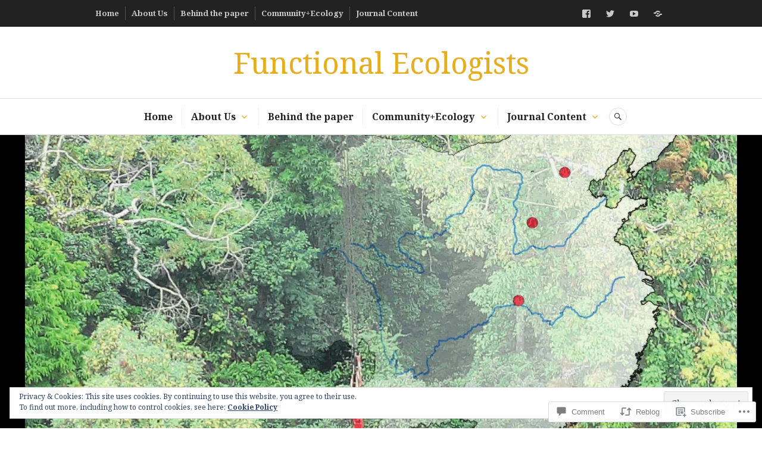

--- FILE ---
content_type: text/html; charset=UTF-8
request_url: https://functionalecologists.com/2018/02/15/32-01-behind-the-cover/
body_size: 35510
content:
<!DOCTYPE html>
<html lang="en">
<head>
<meta charset="UTF-8">
<meta name="viewport" content="width=device-width, initial-scale=1">
<link rel="profile" href="http://gmpg.org/xfn/11">
<link rel="pingback" href="https://functionalecologists.com/xmlrpc.php">

<title>32.01: Behind the cover &#8211; Functional Ecologists</title>
<script type="text/javascript">
  WebFontConfig = {"google":{"families":["Noto+Serif:r:latin,latin-ext","Noto+Serif:r,i,b,bi:latin,latin-ext"]},"api_url":"https:\/\/fonts-api.wp.com\/css"};
  (function() {
    var wf = document.createElement('script');
    wf.src = '/wp-content/plugins/custom-fonts/js/webfont.js';
    wf.type = 'text/javascript';
    wf.async = 'true';
    var s = document.getElementsByTagName('script')[0];
    s.parentNode.insertBefore(wf, s);
	})();
</script><style id="jetpack-custom-fonts-css">.wf-active body, .wf-active button, .wf-active input, .wf-active select, .wf-active textarea{font-family:"Noto Serif",serif}.wf-active .hentry div#jp-relatedposts div.jp-relatedposts-items .jp-relatedposts-post-title{font-family:"Noto Serif",serif}.wf-active .widget_authors > ul > li > a{font-family:"Noto Serif",serif}.wf-active h1, .wf-active h2:not(site-description):not(.author-title), .wf-active h3, .wf-active h4, .wf-active h5, .wf-active h6{font-family:"Noto Serif",serif;font-weight:400;font-style:normal}.wf-active h1{font-style:normal;font-weight:400}.wf-active h2:not(site-description):not(.author-title){font-style:normal;font-weight:400}.wf-active h3{font-style:normal;font-weight:400}.wf-active h4{font-style:normal;font-weight:400}.wf-active h5{font-style:normal;font-weight:400}.wf-active h6{font-style:normal;font-weight:400}.wf-active .post-navigation .post-title{font-family:"Noto Serif",serif;font-weight:400;font-style:normal}.wf-active .widget-title, .wf-active .widgettitle{font-style:normal;font-weight:400}.wf-active .site-title{font-style:normal;font-weight:400}.wf-active .site-description{font-style:normal;font-weight:400}.wf-active .featured-content .entry-title{font-style:normal;font-weight:400}.wf-active .page-title{font-style:normal;font-weight:400}.wf-active .archive .hentry .entry-title, .wf-active .blog .hentry .entry-title, .wf-active .search .hentry .entry-title{font-style:normal;font-weight:400}.wf-active .page .entry-title, .wf-active .single .entry-title{font-style:normal;font-weight:400}.wf-active .author-info .author-name{font-style:normal;font-weight:400}.wf-active .comment-reply-title, .wf-active .comments-title, .wf-active .no-comments{font-style:normal;font-weight:400}.wf-active .no-comments{font-family:"Noto Serif",serif;font-weight:400;font-style:normal}.wf-active .comment-author{font-family:"Noto Serif",serif;font-weight:400;font-style:normal}.wf-active .hentry div#jp-relatedposts h3.jp-relatedposts-headline{font-family:"Noto Serif",serif;font-weight:400;font-style:normal}.wf-active .widget-grofile h4{font-style:normal;font-weight:400}@media screen and (min-width: 768px){.wf-active .site-title{font-style:normal;font-weight:400}}.wf-active .aboutme_widget #am_name{font-style:normal;font-weight:400}.wf-active .aboutme_widget #am_headline{font-style:normal;font-weight:400}</style>
<meta name='robots' content='max-image-preview:large' />

<!-- Async WordPress.com Remote Login -->
<script id="wpcom_remote_login_js">
var wpcom_remote_login_extra_auth = '';
function wpcom_remote_login_remove_dom_node_id( element_id ) {
	var dom_node = document.getElementById( element_id );
	if ( dom_node ) { dom_node.parentNode.removeChild( dom_node ); }
}
function wpcom_remote_login_remove_dom_node_classes( class_name ) {
	var dom_nodes = document.querySelectorAll( '.' + class_name );
	for ( var i = 0; i < dom_nodes.length; i++ ) {
		dom_nodes[ i ].parentNode.removeChild( dom_nodes[ i ] );
	}
}
function wpcom_remote_login_final_cleanup() {
	wpcom_remote_login_remove_dom_node_classes( "wpcom_remote_login_msg" );
	wpcom_remote_login_remove_dom_node_id( "wpcom_remote_login_key" );
	wpcom_remote_login_remove_dom_node_id( "wpcom_remote_login_validate" );
	wpcom_remote_login_remove_dom_node_id( "wpcom_remote_login_js" );
	wpcom_remote_login_remove_dom_node_id( "wpcom_request_access_iframe" );
	wpcom_remote_login_remove_dom_node_id( "wpcom_request_access_styles" );
}

// Watch for messages back from the remote login
window.addEventListener( "message", function( e ) {
	if ( e.origin === "https://r-login.wordpress.com" ) {
		var data = {};
		try {
			data = JSON.parse( e.data );
		} catch( e ) {
			wpcom_remote_login_final_cleanup();
			return;
		}

		if ( data.msg === 'LOGIN' ) {
			// Clean up the login check iframe
			wpcom_remote_login_remove_dom_node_id( "wpcom_remote_login_key" );

			var id_regex = new RegExp( /^[0-9]+$/ );
			var token_regex = new RegExp( /^.*|.*|.*$/ );
			if (
				token_regex.test( data.token )
				&& id_regex.test( data.wpcomid )
			) {
				// We have everything we need to ask for a login
				var script = document.createElement( "script" );
				script.setAttribute( "id", "wpcom_remote_login_validate" );
				script.src = '/remote-login.php?wpcom_remote_login=validate'
					+ '&wpcomid=' + data.wpcomid
					+ '&token=' + encodeURIComponent( data.token )
					+ '&host=' + window.location.protocol
					+ '//' + window.location.hostname
					+ '&postid=1774'
					+ '&is_singular=1';
				document.body.appendChild( script );
			}

			return;
		}

		// Safari ITP, not logged in, so redirect
		if ( data.msg === 'LOGIN-REDIRECT' ) {
			window.location = 'https://wordpress.com/log-in?redirect_to=' + window.location.href;
			return;
		}

		// Safari ITP, storage access failed, remove the request
		if ( data.msg === 'LOGIN-REMOVE' ) {
			var css_zap = 'html { -webkit-transition: margin-top 1s; transition: margin-top 1s; } /* 9001 */ html { margin-top: 0 !important; } * html body { margin-top: 0 !important; } @media screen and ( max-width: 782px ) { html { margin-top: 0 !important; } * html body { margin-top: 0 !important; } }';
			var style_zap = document.createElement( 'style' );
			style_zap.type = 'text/css';
			style_zap.appendChild( document.createTextNode( css_zap ) );
			document.body.appendChild( style_zap );

			var e = document.getElementById( 'wpcom_request_access_iframe' );
			e.parentNode.removeChild( e );

			document.cookie = 'wordpress_com_login_access=denied; path=/; max-age=31536000';

			return;
		}

		// Safari ITP
		if ( data.msg === 'REQUEST_ACCESS' ) {
			console.log( 'request access: safari' );

			// Check ITP iframe enable/disable knob
			if ( wpcom_remote_login_extra_auth !== 'safari_itp_iframe' ) {
				return;
			}

			// If we are in a "private window" there is no ITP.
			var private_window = false;
			try {
				var opendb = window.openDatabase( null, null, null, null );
			} catch( e ) {
				private_window = true;
			}

			if ( private_window ) {
				console.log( 'private window' );
				return;
			}

			var iframe = document.createElement( 'iframe' );
			iframe.id = 'wpcom_request_access_iframe';
			iframe.setAttribute( 'scrolling', 'no' );
			iframe.setAttribute( 'sandbox', 'allow-storage-access-by-user-activation allow-scripts allow-same-origin allow-top-navigation-by-user-activation' );
			iframe.src = 'https://r-login.wordpress.com/remote-login.php?wpcom_remote_login=request_access&origin=' + encodeURIComponent( data.origin ) + '&wpcomid=' + encodeURIComponent( data.wpcomid );

			var css = 'html { -webkit-transition: margin-top 1s; transition: margin-top 1s; } /* 9001 */ html { margin-top: 46px !important; } * html body { margin-top: 46px !important; } @media screen and ( max-width: 660px ) { html { margin-top: 71px !important; } * html body { margin-top: 71px !important; } #wpcom_request_access_iframe { display: block; height: 71px !important; } } #wpcom_request_access_iframe { border: 0px; height: 46px; position: fixed; top: 0; left: 0; width: 100%; min-width: 100%; z-index: 99999; background: #23282d; } ';

			var style = document.createElement( 'style' );
			style.type = 'text/css';
			style.id = 'wpcom_request_access_styles';
			style.appendChild( document.createTextNode( css ) );
			document.body.appendChild( style );

			document.body.appendChild( iframe );
		}

		if ( data.msg === 'DONE' ) {
			wpcom_remote_login_final_cleanup();
		}
	}
}, false );

// Inject the remote login iframe after the page has had a chance to load
// more critical resources
window.addEventListener( "DOMContentLoaded", function( e ) {
	var iframe = document.createElement( "iframe" );
	iframe.style.display = "none";
	iframe.setAttribute( "scrolling", "no" );
	iframe.setAttribute( "id", "wpcom_remote_login_key" );
	iframe.src = "https://r-login.wordpress.com/remote-login.php"
		+ "?wpcom_remote_login=key"
		+ "&origin=aHR0cHM6Ly9mdW5jdGlvbmFsZWNvbG9naXN0cy5jb20%3D"
		+ "&wpcomid=128960445"
		+ "&time=" + Math.floor( Date.now() / 1000 );
	document.body.appendChild( iframe );
}, false );
</script>
<link rel='dns-prefetch' href='//s0.wp.com' />
<link rel='dns-prefetch' href='//widgets.wp.com' />
<link rel='dns-prefetch' href='//wordpress.com' />
<link rel='dns-prefetch' href='//fonts-api.wp.com' />
<link rel="alternate" type="application/rss+xml" title="Functional Ecologists &raquo; Feed" href="https://functionalecologists.com/feed/" />
<link rel="alternate" type="application/rss+xml" title="Functional Ecologists &raquo; Comments Feed" href="https://functionalecologists.com/comments/feed/" />
<link rel="alternate" type="application/rss+xml" title="Functional Ecologists &raquo; 32.01: Behind the cover Comments Feed" href="https://functionalecologists.com/2018/02/15/32-01-behind-the-cover/feed/" />
	<script type="text/javascript">
		/* <![CDATA[ */
		function addLoadEvent(func) {
			var oldonload = window.onload;
			if (typeof window.onload != 'function') {
				window.onload = func;
			} else {
				window.onload = function () {
					oldonload();
					func();
				}
			}
		}
		/* ]]> */
	</script>
	<link crossorigin='anonymous' rel='stylesheet' id='all-css-0-1' href='/_static/??-eJxtzEkKgDAMQNELWYNjcSGeRdog1Q7BpHh9UQRBXD74fDhImRQFo0DIinxeXGRYUWg222PgHCEkmz0y7OhnQasosXxUGuYC/o/ebfh+b135FMZKd02th77t1hMpiDR+&cssminify=yes' type='text/css' media='all' />
<style id='wp-emoji-styles-inline-css'>

	img.wp-smiley, img.emoji {
		display: inline !important;
		border: none !important;
		box-shadow: none !important;
		height: 1em !important;
		width: 1em !important;
		margin: 0 0.07em !important;
		vertical-align: -0.1em !important;
		background: none !important;
		padding: 0 !important;
	}
/*# sourceURL=wp-emoji-styles-inline-css */
</style>
<link crossorigin='anonymous' rel='stylesheet' id='all-css-2-1' href='/wp-content/plugins/gutenberg-core/v22.2.0/build/styles/block-library/style.css?m=1764855221i&cssminify=yes' type='text/css' media='all' />
<style id='wp-block-library-inline-css'>
.has-text-align-justify {
	text-align:justify;
}
.has-text-align-justify{text-align:justify;}

/*# sourceURL=wp-block-library-inline-css */
</style><style id='global-styles-inline-css'>
:root{--wp--preset--aspect-ratio--square: 1;--wp--preset--aspect-ratio--4-3: 4/3;--wp--preset--aspect-ratio--3-4: 3/4;--wp--preset--aspect-ratio--3-2: 3/2;--wp--preset--aspect-ratio--2-3: 2/3;--wp--preset--aspect-ratio--16-9: 16/9;--wp--preset--aspect-ratio--9-16: 9/16;--wp--preset--color--black: #222222;--wp--preset--color--cyan-bluish-gray: #abb8c3;--wp--preset--color--white: #ffffff;--wp--preset--color--pale-pink: #f78da7;--wp--preset--color--vivid-red: #cf2e2e;--wp--preset--color--luminous-vivid-orange: #ff6900;--wp--preset--color--luminous-vivid-amber: #fcb900;--wp--preset--color--light-green-cyan: #7bdcb5;--wp--preset--color--vivid-green-cyan: #00d084;--wp--preset--color--pale-cyan-blue: #8ed1fc;--wp--preset--color--vivid-cyan-blue: #0693e3;--wp--preset--color--vivid-purple: #9b51e0;--wp--preset--color--dark-gray: #555555;--wp--preset--color--medium-gray: #777777;--wp--preset--color--light-gray: #dddddd;--wp--preset--color--red: #d11415;--wp--preset--gradient--vivid-cyan-blue-to-vivid-purple: linear-gradient(135deg,rgb(6,147,227) 0%,rgb(155,81,224) 100%);--wp--preset--gradient--light-green-cyan-to-vivid-green-cyan: linear-gradient(135deg,rgb(122,220,180) 0%,rgb(0,208,130) 100%);--wp--preset--gradient--luminous-vivid-amber-to-luminous-vivid-orange: linear-gradient(135deg,rgb(252,185,0) 0%,rgb(255,105,0) 100%);--wp--preset--gradient--luminous-vivid-orange-to-vivid-red: linear-gradient(135deg,rgb(255,105,0) 0%,rgb(207,46,46) 100%);--wp--preset--gradient--very-light-gray-to-cyan-bluish-gray: linear-gradient(135deg,rgb(238,238,238) 0%,rgb(169,184,195) 100%);--wp--preset--gradient--cool-to-warm-spectrum: linear-gradient(135deg,rgb(74,234,220) 0%,rgb(151,120,209) 20%,rgb(207,42,186) 40%,rgb(238,44,130) 60%,rgb(251,105,98) 80%,rgb(254,248,76) 100%);--wp--preset--gradient--blush-light-purple: linear-gradient(135deg,rgb(255,206,236) 0%,rgb(152,150,240) 100%);--wp--preset--gradient--blush-bordeaux: linear-gradient(135deg,rgb(254,205,165) 0%,rgb(254,45,45) 50%,rgb(107,0,62) 100%);--wp--preset--gradient--luminous-dusk: linear-gradient(135deg,rgb(255,203,112) 0%,rgb(199,81,192) 50%,rgb(65,88,208) 100%);--wp--preset--gradient--pale-ocean: linear-gradient(135deg,rgb(255,245,203) 0%,rgb(182,227,212) 50%,rgb(51,167,181) 100%);--wp--preset--gradient--electric-grass: linear-gradient(135deg,rgb(202,248,128) 0%,rgb(113,206,126) 100%);--wp--preset--gradient--midnight: linear-gradient(135deg,rgb(2,3,129) 0%,rgb(40,116,252) 100%);--wp--preset--font-size--small: 13px;--wp--preset--font-size--medium: 20px;--wp--preset--font-size--large: 36px;--wp--preset--font-size--x-large: 42px;--wp--preset--font-family--albert-sans: 'Albert Sans', sans-serif;--wp--preset--font-family--alegreya: Alegreya, serif;--wp--preset--font-family--arvo: Arvo, serif;--wp--preset--font-family--bodoni-moda: 'Bodoni Moda', serif;--wp--preset--font-family--bricolage-grotesque: 'Bricolage Grotesque', sans-serif;--wp--preset--font-family--cabin: Cabin, sans-serif;--wp--preset--font-family--chivo: Chivo, sans-serif;--wp--preset--font-family--commissioner: Commissioner, sans-serif;--wp--preset--font-family--cormorant: Cormorant, serif;--wp--preset--font-family--courier-prime: 'Courier Prime', monospace;--wp--preset--font-family--crimson-pro: 'Crimson Pro', serif;--wp--preset--font-family--dm-mono: 'DM Mono', monospace;--wp--preset--font-family--dm-sans: 'DM Sans', sans-serif;--wp--preset--font-family--dm-serif-display: 'DM Serif Display', serif;--wp--preset--font-family--domine: Domine, serif;--wp--preset--font-family--eb-garamond: 'EB Garamond', serif;--wp--preset--font-family--epilogue: Epilogue, sans-serif;--wp--preset--font-family--fahkwang: Fahkwang, sans-serif;--wp--preset--font-family--figtree: Figtree, sans-serif;--wp--preset--font-family--fira-sans: 'Fira Sans', sans-serif;--wp--preset--font-family--fjalla-one: 'Fjalla One', sans-serif;--wp--preset--font-family--fraunces: Fraunces, serif;--wp--preset--font-family--gabarito: Gabarito, system-ui;--wp--preset--font-family--ibm-plex-mono: 'IBM Plex Mono', monospace;--wp--preset--font-family--ibm-plex-sans: 'IBM Plex Sans', sans-serif;--wp--preset--font-family--ibarra-real-nova: 'Ibarra Real Nova', serif;--wp--preset--font-family--instrument-serif: 'Instrument Serif', serif;--wp--preset--font-family--inter: Inter, sans-serif;--wp--preset--font-family--josefin-sans: 'Josefin Sans', sans-serif;--wp--preset--font-family--jost: Jost, sans-serif;--wp--preset--font-family--libre-baskerville: 'Libre Baskerville', serif;--wp--preset--font-family--libre-franklin: 'Libre Franklin', sans-serif;--wp--preset--font-family--literata: Literata, serif;--wp--preset--font-family--lora: Lora, serif;--wp--preset--font-family--merriweather: Merriweather, serif;--wp--preset--font-family--montserrat: Montserrat, sans-serif;--wp--preset--font-family--newsreader: Newsreader, serif;--wp--preset--font-family--noto-sans-mono: 'Noto Sans Mono', sans-serif;--wp--preset--font-family--nunito: Nunito, sans-serif;--wp--preset--font-family--open-sans: 'Open Sans', sans-serif;--wp--preset--font-family--overpass: Overpass, sans-serif;--wp--preset--font-family--pt-serif: 'PT Serif', serif;--wp--preset--font-family--petrona: Petrona, serif;--wp--preset--font-family--piazzolla: Piazzolla, serif;--wp--preset--font-family--playfair-display: 'Playfair Display', serif;--wp--preset--font-family--plus-jakarta-sans: 'Plus Jakarta Sans', sans-serif;--wp--preset--font-family--poppins: Poppins, sans-serif;--wp--preset--font-family--raleway: Raleway, sans-serif;--wp--preset--font-family--roboto: Roboto, sans-serif;--wp--preset--font-family--roboto-slab: 'Roboto Slab', serif;--wp--preset--font-family--rubik: Rubik, sans-serif;--wp--preset--font-family--rufina: Rufina, serif;--wp--preset--font-family--sora: Sora, sans-serif;--wp--preset--font-family--source-sans-3: 'Source Sans 3', sans-serif;--wp--preset--font-family--source-serif-4: 'Source Serif 4', serif;--wp--preset--font-family--space-mono: 'Space Mono', monospace;--wp--preset--font-family--syne: Syne, sans-serif;--wp--preset--font-family--texturina: Texturina, serif;--wp--preset--font-family--urbanist: Urbanist, sans-serif;--wp--preset--font-family--work-sans: 'Work Sans', sans-serif;--wp--preset--spacing--20: 0.44rem;--wp--preset--spacing--30: 0.67rem;--wp--preset--spacing--40: 1rem;--wp--preset--spacing--50: 1.5rem;--wp--preset--spacing--60: 2.25rem;--wp--preset--spacing--70: 3.38rem;--wp--preset--spacing--80: 5.06rem;--wp--preset--shadow--natural: 6px 6px 9px rgba(0, 0, 0, 0.2);--wp--preset--shadow--deep: 12px 12px 50px rgba(0, 0, 0, 0.4);--wp--preset--shadow--sharp: 6px 6px 0px rgba(0, 0, 0, 0.2);--wp--preset--shadow--outlined: 6px 6px 0px -3px rgb(255, 255, 255), 6px 6px rgb(0, 0, 0);--wp--preset--shadow--crisp: 6px 6px 0px rgb(0, 0, 0);}:where(.is-layout-flex){gap: 0.5em;}:where(.is-layout-grid){gap: 0.5em;}body .is-layout-flex{display: flex;}.is-layout-flex{flex-wrap: wrap;align-items: center;}.is-layout-flex > :is(*, div){margin: 0;}body .is-layout-grid{display: grid;}.is-layout-grid > :is(*, div){margin: 0;}:where(.wp-block-columns.is-layout-flex){gap: 2em;}:where(.wp-block-columns.is-layout-grid){gap: 2em;}:where(.wp-block-post-template.is-layout-flex){gap: 1.25em;}:where(.wp-block-post-template.is-layout-grid){gap: 1.25em;}.has-black-color{color: var(--wp--preset--color--black) !important;}.has-cyan-bluish-gray-color{color: var(--wp--preset--color--cyan-bluish-gray) !important;}.has-white-color{color: var(--wp--preset--color--white) !important;}.has-pale-pink-color{color: var(--wp--preset--color--pale-pink) !important;}.has-vivid-red-color{color: var(--wp--preset--color--vivid-red) !important;}.has-luminous-vivid-orange-color{color: var(--wp--preset--color--luminous-vivid-orange) !important;}.has-luminous-vivid-amber-color{color: var(--wp--preset--color--luminous-vivid-amber) !important;}.has-light-green-cyan-color{color: var(--wp--preset--color--light-green-cyan) !important;}.has-vivid-green-cyan-color{color: var(--wp--preset--color--vivid-green-cyan) !important;}.has-pale-cyan-blue-color{color: var(--wp--preset--color--pale-cyan-blue) !important;}.has-vivid-cyan-blue-color{color: var(--wp--preset--color--vivid-cyan-blue) !important;}.has-vivid-purple-color{color: var(--wp--preset--color--vivid-purple) !important;}.has-black-background-color{background-color: var(--wp--preset--color--black) !important;}.has-cyan-bluish-gray-background-color{background-color: var(--wp--preset--color--cyan-bluish-gray) !important;}.has-white-background-color{background-color: var(--wp--preset--color--white) !important;}.has-pale-pink-background-color{background-color: var(--wp--preset--color--pale-pink) !important;}.has-vivid-red-background-color{background-color: var(--wp--preset--color--vivid-red) !important;}.has-luminous-vivid-orange-background-color{background-color: var(--wp--preset--color--luminous-vivid-orange) !important;}.has-luminous-vivid-amber-background-color{background-color: var(--wp--preset--color--luminous-vivid-amber) !important;}.has-light-green-cyan-background-color{background-color: var(--wp--preset--color--light-green-cyan) !important;}.has-vivid-green-cyan-background-color{background-color: var(--wp--preset--color--vivid-green-cyan) !important;}.has-pale-cyan-blue-background-color{background-color: var(--wp--preset--color--pale-cyan-blue) !important;}.has-vivid-cyan-blue-background-color{background-color: var(--wp--preset--color--vivid-cyan-blue) !important;}.has-vivid-purple-background-color{background-color: var(--wp--preset--color--vivid-purple) !important;}.has-black-border-color{border-color: var(--wp--preset--color--black) !important;}.has-cyan-bluish-gray-border-color{border-color: var(--wp--preset--color--cyan-bluish-gray) !important;}.has-white-border-color{border-color: var(--wp--preset--color--white) !important;}.has-pale-pink-border-color{border-color: var(--wp--preset--color--pale-pink) !important;}.has-vivid-red-border-color{border-color: var(--wp--preset--color--vivid-red) !important;}.has-luminous-vivid-orange-border-color{border-color: var(--wp--preset--color--luminous-vivid-orange) !important;}.has-luminous-vivid-amber-border-color{border-color: var(--wp--preset--color--luminous-vivid-amber) !important;}.has-light-green-cyan-border-color{border-color: var(--wp--preset--color--light-green-cyan) !important;}.has-vivid-green-cyan-border-color{border-color: var(--wp--preset--color--vivid-green-cyan) !important;}.has-pale-cyan-blue-border-color{border-color: var(--wp--preset--color--pale-cyan-blue) !important;}.has-vivid-cyan-blue-border-color{border-color: var(--wp--preset--color--vivid-cyan-blue) !important;}.has-vivid-purple-border-color{border-color: var(--wp--preset--color--vivid-purple) !important;}.has-vivid-cyan-blue-to-vivid-purple-gradient-background{background: var(--wp--preset--gradient--vivid-cyan-blue-to-vivid-purple) !important;}.has-light-green-cyan-to-vivid-green-cyan-gradient-background{background: var(--wp--preset--gradient--light-green-cyan-to-vivid-green-cyan) !important;}.has-luminous-vivid-amber-to-luminous-vivid-orange-gradient-background{background: var(--wp--preset--gradient--luminous-vivid-amber-to-luminous-vivid-orange) !important;}.has-luminous-vivid-orange-to-vivid-red-gradient-background{background: var(--wp--preset--gradient--luminous-vivid-orange-to-vivid-red) !important;}.has-very-light-gray-to-cyan-bluish-gray-gradient-background{background: var(--wp--preset--gradient--very-light-gray-to-cyan-bluish-gray) !important;}.has-cool-to-warm-spectrum-gradient-background{background: var(--wp--preset--gradient--cool-to-warm-spectrum) !important;}.has-blush-light-purple-gradient-background{background: var(--wp--preset--gradient--blush-light-purple) !important;}.has-blush-bordeaux-gradient-background{background: var(--wp--preset--gradient--blush-bordeaux) !important;}.has-luminous-dusk-gradient-background{background: var(--wp--preset--gradient--luminous-dusk) !important;}.has-pale-ocean-gradient-background{background: var(--wp--preset--gradient--pale-ocean) !important;}.has-electric-grass-gradient-background{background: var(--wp--preset--gradient--electric-grass) !important;}.has-midnight-gradient-background{background: var(--wp--preset--gradient--midnight) !important;}.has-small-font-size{font-size: var(--wp--preset--font-size--small) !important;}.has-medium-font-size{font-size: var(--wp--preset--font-size--medium) !important;}.has-large-font-size{font-size: var(--wp--preset--font-size--large) !important;}.has-x-large-font-size{font-size: var(--wp--preset--font-size--x-large) !important;}.has-albert-sans-font-family{font-family: var(--wp--preset--font-family--albert-sans) !important;}.has-alegreya-font-family{font-family: var(--wp--preset--font-family--alegreya) !important;}.has-arvo-font-family{font-family: var(--wp--preset--font-family--arvo) !important;}.has-bodoni-moda-font-family{font-family: var(--wp--preset--font-family--bodoni-moda) !important;}.has-bricolage-grotesque-font-family{font-family: var(--wp--preset--font-family--bricolage-grotesque) !important;}.has-cabin-font-family{font-family: var(--wp--preset--font-family--cabin) !important;}.has-chivo-font-family{font-family: var(--wp--preset--font-family--chivo) !important;}.has-commissioner-font-family{font-family: var(--wp--preset--font-family--commissioner) !important;}.has-cormorant-font-family{font-family: var(--wp--preset--font-family--cormorant) !important;}.has-courier-prime-font-family{font-family: var(--wp--preset--font-family--courier-prime) !important;}.has-crimson-pro-font-family{font-family: var(--wp--preset--font-family--crimson-pro) !important;}.has-dm-mono-font-family{font-family: var(--wp--preset--font-family--dm-mono) !important;}.has-dm-sans-font-family{font-family: var(--wp--preset--font-family--dm-sans) !important;}.has-dm-serif-display-font-family{font-family: var(--wp--preset--font-family--dm-serif-display) !important;}.has-domine-font-family{font-family: var(--wp--preset--font-family--domine) !important;}.has-eb-garamond-font-family{font-family: var(--wp--preset--font-family--eb-garamond) !important;}.has-epilogue-font-family{font-family: var(--wp--preset--font-family--epilogue) !important;}.has-fahkwang-font-family{font-family: var(--wp--preset--font-family--fahkwang) !important;}.has-figtree-font-family{font-family: var(--wp--preset--font-family--figtree) !important;}.has-fira-sans-font-family{font-family: var(--wp--preset--font-family--fira-sans) !important;}.has-fjalla-one-font-family{font-family: var(--wp--preset--font-family--fjalla-one) !important;}.has-fraunces-font-family{font-family: var(--wp--preset--font-family--fraunces) !important;}.has-gabarito-font-family{font-family: var(--wp--preset--font-family--gabarito) !important;}.has-ibm-plex-mono-font-family{font-family: var(--wp--preset--font-family--ibm-plex-mono) !important;}.has-ibm-plex-sans-font-family{font-family: var(--wp--preset--font-family--ibm-plex-sans) !important;}.has-ibarra-real-nova-font-family{font-family: var(--wp--preset--font-family--ibarra-real-nova) !important;}.has-instrument-serif-font-family{font-family: var(--wp--preset--font-family--instrument-serif) !important;}.has-inter-font-family{font-family: var(--wp--preset--font-family--inter) !important;}.has-josefin-sans-font-family{font-family: var(--wp--preset--font-family--josefin-sans) !important;}.has-jost-font-family{font-family: var(--wp--preset--font-family--jost) !important;}.has-libre-baskerville-font-family{font-family: var(--wp--preset--font-family--libre-baskerville) !important;}.has-libre-franklin-font-family{font-family: var(--wp--preset--font-family--libre-franklin) !important;}.has-literata-font-family{font-family: var(--wp--preset--font-family--literata) !important;}.has-lora-font-family{font-family: var(--wp--preset--font-family--lora) !important;}.has-merriweather-font-family{font-family: var(--wp--preset--font-family--merriweather) !important;}.has-montserrat-font-family{font-family: var(--wp--preset--font-family--montserrat) !important;}.has-newsreader-font-family{font-family: var(--wp--preset--font-family--newsreader) !important;}.has-noto-sans-mono-font-family{font-family: var(--wp--preset--font-family--noto-sans-mono) !important;}.has-nunito-font-family{font-family: var(--wp--preset--font-family--nunito) !important;}.has-open-sans-font-family{font-family: var(--wp--preset--font-family--open-sans) !important;}.has-overpass-font-family{font-family: var(--wp--preset--font-family--overpass) !important;}.has-pt-serif-font-family{font-family: var(--wp--preset--font-family--pt-serif) !important;}.has-petrona-font-family{font-family: var(--wp--preset--font-family--petrona) !important;}.has-piazzolla-font-family{font-family: var(--wp--preset--font-family--piazzolla) !important;}.has-playfair-display-font-family{font-family: var(--wp--preset--font-family--playfair-display) !important;}.has-plus-jakarta-sans-font-family{font-family: var(--wp--preset--font-family--plus-jakarta-sans) !important;}.has-poppins-font-family{font-family: var(--wp--preset--font-family--poppins) !important;}.has-raleway-font-family{font-family: var(--wp--preset--font-family--raleway) !important;}.has-roboto-font-family{font-family: var(--wp--preset--font-family--roboto) !important;}.has-roboto-slab-font-family{font-family: var(--wp--preset--font-family--roboto-slab) !important;}.has-rubik-font-family{font-family: var(--wp--preset--font-family--rubik) !important;}.has-rufina-font-family{font-family: var(--wp--preset--font-family--rufina) !important;}.has-sora-font-family{font-family: var(--wp--preset--font-family--sora) !important;}.has-source-sans-3-font-family{font-family: var(--wp--preset--font-family--source-sans-3) !important;}.has-source-serif-4-font-family{font-family: var(--wp--preset--font-family--source-serif-4) !important;}.has-space-mono-font-family{font-family: var(--wp--preset--font-family--space-mono) !important;}.has-syne-font-family{font-family: var(--wp--preset--font-family--syne) !important;}.has-texturina-font-family{font-family: var(--wp--preset--font-family--texturina) !important;}.has-urbanist-font-family{font-family: var(--wp--preset--font-family--urbanist) !important;}.has-work-sans-font-family{font-family: var(--wp--preset--font-family--work-sans) !important;}
/*# sourceURL=global-styles-inline-css */
</style>

<style id='classic-theme-styles-inline-css'>
/*! This file is auto-generated */
.wp-block-button__link{color:#fff;background-color:#32373c;border-radius:9999px;box-shadow:none;text-decoration:none;padding:calc(.667em + 2px) calc(1.333em + 2px);font-size:1.125em}.wp-block-file__button{background:#32373c;color:#fff;text-decoration:none}
/*# sourceURL=/wp-includes/css/classic-themes.min.css */
</style>
<link crossorigin='anonymous' rel='stylesheet' id='all-css-4-1' href='/_static/??-eJx9j9sOwjAIhl/ISjTzdGF8FNMD0c7RNYVuPr4sy27U7IbADx8/wJiN75NgEqBqclcfMTH4vqDqlK2AThCGaLFD0rGtZ97Af2yM4YGiOC+5EXyvI1ltjHO5ILPRSLGSkad68RrXomTrX0alecXcAK5p6d0HTKEvYKv0ZEWi/6GAiwdXYxdgwOLUWcXpS/6up1tudN2djud9c2maQ/sBK5V29A==&cssminify=yes' type='text/css' media='all' />
<link rel='stylesheet' id='verbum-gutenberg-css-css' href='https://widgets.wp.com/verbum-block-editor/block-editor.css?ver=1738686361' media='all' />
<link crossorigin='anonymous' rel='stylesheet' id='all-css-6-1' href='/_static/??-eJxtjV0OwjAMgy9EifgZEw+Io6Aui0bXJq3WVLs+nYbQBLzZnxMb5mQwipIocDEplMFJBozMFZngPFWXv8i+kh04kKiufuePWINNpz6Ja0MqHaAVO/XQhYj+93AzPpImi/7tIReBhxOEgYSmde+vXDrvfDu0zenYXi/nZnwBnqlSsw==&cssminify=yes' type='text/css' media='all' />
<link rel='stylesheet' id='canard-lato-inconsolata-css' href='https://fonts-api.wp.com/css?family=Lato%3A400%2C700%2C400italic%2C700italic%7CInconsolata%3A400%2C700&#038;subset=latin%2Clatin-ext&#038;ver=6.9-RC2-61304' media='all' />
<link crossorigin='anonymous' rel='stylesheet' id='all-css-8-1' href='/_static/??-eJx9i0EKAjEMAD9kDWqheBDf0o2xVtKkNC3L/t4VL4qwtxmYgbk6VOkkHfqDChnUMQFGie0G1hemPZrtYLPLgp/WzRW1/B1luMojZTFoNLGmFROs1ZduTYnUsWLsWeVH3J1jbu/1Wi6H4H04nk/BP18qEE9v&cssminify=yes' type='text/css' media='all' />
<style id='canard-style-inline-css'>

			.post-navigation .nav-next { background-image: url(https://functionalecologists.com/wp-content/uploads/2018/02/32x02_2018-750.jpg?w=720); }
			.post-navigation .nav-next .post-title, .post-navigation .nav-next a:hover .post-title, .post-navigation .nav-next .meta-nav { color: #fff; }
			.post-navigation .nav-next a { background-color: rgba(0, 0, 0, 0.3); border: 0; text-shadow: 0 0 0.125em rgba(0, 0, 0, 0.3); }
			.post-navigation .nav-next a:focus, .post-navigation .nav-next a:hover { background-color: rgba(0, 0, 0, 0.6); }
			.post-navigation .nav-next a:focus .post-title { color: #fff; }
		
/*# sourceURL=canard-style-inline-css */
</style>
<link crossorigin='anonymous' rel='stylesheet' id='print-css-9-1' href='/wp-content/mu-plugins/global-print/global-print.css?m=1465851035i&cssminify=yes' type='text/css' media='print' />
<style id='jetpack-global-styles-frontend-style-inline-css'>
:root { --font-headings: unset; --font-base: unset; --font-headings-default: -apple-system,BlinkMacSystemFont,"Segoe UI",Roboto,Oxygen-Sans,Ubuntu,Cantarell,"Helvetica Neue",sans-serif; --font-base-default: -apple-system,BlinkMacSystemFont,"Segoe UI",Roboto,Oxygen-Sans,Ubuntu,Cantarell,"Helvetica Neue",sans-serif;}
/*# sourceURL=jetpack-global-styles-frontend-style-inline-css */
</style>
<link crossorigin='anonymous' rel='stylesheet' id='all-css-12-1' href='/_static/??-eJyNjcsKAjEMRX/IGtQZBxfip0hMS9sxTYppGfx7H7gRN+7ugcs5sFRHKi1Ig9Jd5R6zGMyhVaTrh8G6QFHfORhYwlvw6P39PbPENZmt4G/ROQuBKWVkxxrVvuBH1lIoz2waILJekF+HUzlupnG3nQ77YZwfuRJIaQ==&cssminify=yes' type='text/css' media='all' />
<script type="text/javascript" id="jetpack_related-posts-js-extra">
/* <![CDATA[ */
var related_posts_js_options = {"post_heading":"h4"};
//# sourceURL=jetpack_related-posts-js-extra
/* ]]> */
</script>
<script type="text/javascript" id="wpcom-actionbar-placeholder-js-extra">
/* <![CDATA[ */
var actionbardata = {"siteID":"128960445","postID":"1774","siteURL":"https://functionalecologists.com","xhrURL":"https://functionalecologists.com/wp-admin/admin-ajax.php","nonce":"7d8df276ec","isLoggedIn":"","statusMessage":"","subsEmailDefault":"instantly","proxyScriptUrl":"https://s0.wp.com/wp-content/js/wpcom-proxy-request.js?m=1513050504i&amp;ver=20211021","shortlink":"https://wp.me/p8J6vb-sC","i18n":{"followedText":"New posts from this site will now appear in your \u003Ca href=\"https://wordpress.com/reader\"\u003EReader\u003C/a\u003E","foldBar":"Collapse this bar","unfoldBar":"Expand this bar","shortLinkCopied":"Shortlink copied to clipboard."}};
//# sourceURL=wpcom-actionbar-placeholder-js-extra
/* ]]> */
</script>
<script type="text/javascript" id="jetpack-mu-wpcom-settings-js-before">
/* <![CDATA[ */
var JETPACK_MU_WPCOM_SETTINGS = {"assetsUrl":"https://s0.wp.com/wp-content/mu-plugins/jetpack-mu-wpcom-plugin/sun/jetpack_vendor/automattic/jetpack-mu-wpcom/src/build/"};
//# sourceURL=jetpack-mu-wpcom-settings-js-before
/* ]]> */
</script>
<script crossorigin='anonymous' type='text/javascript'  src='/_static/??-eJx1jcEOwiAQRH9IunJo2ovxU0yFTQPCguyS2r8XE0zqwdNkMi9vYMvKJBIkgVhVDnV1xOBR8mIevQNXgpsjA/fqgoWCYRG0KicW/m1DdDR4PsHB6xsTROWSXvt3a7JQLfJn9M+KZe9xFPyFVHRraacdvsaLnsbxrPU0z/4NC+ROAA=='></script>
<script type="text/javascript" id="rlt-proxy-js-after">
/* <![CDATA[ */
	rltInitialize( {"token":null,"iframeOrigins":["https:\/\/widgets.wp.com"]} );
//# sourceURL=rlt-proxy-js-after
/* ]]> */
</script>
<link rel="EditURI" type="application/rsd+xml" title="RSD" href="https://functionalecologistblog.wordpress.com/xmlrpc.php?rsd" />
<meta name="generator" content="WordPress.com" />
<link rel="canonical" href="https://functionalecologists.com/2018/02/15/32-01-behind-the-cover/" />
<link rel='shortlink' href='https://wp.me/p8J6vb-sC' />
<link rel="alternate" type="application/json+oembed" href="https://public-api.wordpress.com/oembed/?format=json&amp;url=https%3A%2F%2Ffunctionalecologists.com%2F2018%2F02%2F15%2F32-01-behind-the-cover%2F&amp;for=wpcom-auto-discovery" /><link rel="alternate" type="application/xml+oembed" href="https://public-api.wordpress.com/oembed/?format=xml&amp;url=https%3A%2F%2Ffunctionalecologists.com%2F2018%2F02%2F15%2F32-01-behind-the-cover%2F&amp;for=wpcom-auto-discovery" />
<!-- Jetpack Open Graph Tags -->
<meta property="og:type" content="article" />
<meta property="og:title" content="32.01: Behind the cover" />
<meta property="og:url" content="https://functionalecologists.com/2018/02/15/32-01-behind-the-cover/" />
<meta property="og:description" content="Issue 32.01" />
<meta property="article:published_time" content="2018-02-15T11:24:40+00:00" />
<meta property="article:modified_time" content="2018-08-17T10:25:08+00:00" />
<meta property="og:site_name" content="Functional Ecologists" />
<meta property="og:image" content="https://i0.wp.com/functionalecologists.com/wp-content/uploads/2018/08/2018-functional_ecology-32x01.jpg?fit=912%2C1200&#038;ssl=1" />
<meta property="og:image:width" content="912" />
<meta property="og:image:height" content="1200" />
<meta property="og:image:alt" content="" />
<meta property="og:locale" content="en_US" />
<meta property="article:publisher" content="https://www.facebook.com/WordPresscom" />
<meta name="twitter:text:title" content="32.01: Behind the cover" />
<meta name="twitter:image" content="https://i0.wp.com/functionalecologists.com/wp-content/uploads/2018/08/2018-functional_ecology-32x01.jpg?fit=912%2C1200&#038;ssl=1&#038;w=640" />
<meta name="twitter:card" content="summary_large_image" />

<!-- End Jetpack Open Graph Tags -->
<link rel="search" type="application/opensearchdescription+xml" href="https://functionalecologists.com/osd.xml" title="Functional Ecologists" />
<link rel="search" type="application/opensearchdescription+xml" href="https://s1.wp.com/opensearch.xml" title="WordPress.com" />
<meta name="description" content="Issue 32.01 The cover of issue 32x01 shows sites along the North–South Transect of Eastern China. Our new Special Focus on Functional Traits Along a Transect uses the NSTEC to provide a continental‐scale view of the spatial patterns of functional traits in forest ecosystems, the link between functional traits and ecosystem functioning, and the responses&hellip;" />
<style type="text/css" id="custom-colors-css">	#comments #respond p.form-submit input#comment-submit,
	.widget_flickr #flickr_badge_uber_wrapper td a:last-child {
		background: #222 !important;
		border-color: #222 !important;
	}
	#comments #respond .form-submit input#comment-submit:active,
	#comments #respond .form-submit input#comment-submit:focus,
	#comments #respond .form-submit input#comment-submit:hover,
	.widget_flickr #flickr_badge_uber_wrapper td a:last-child:active,
	.widget_flickr #flickr_badge_uber_wrapper td a:last-child:focus,
	.widget_flickr #flickr_badge_uber_wrapper td a:last-child:hover {
		background: #fff !important;
		color: #222 !important;
	}
	@media screen and (min-width: 960px) {
		.entry-hero .entry-meta,
		.entry-hero .entry-meta a {
			color: #fff !important;
		}
	}
abbr,
		acronym { border-bottom-color: #222222;}
body,
		button,
		input,
		select,
		textarea,
		.menu-toggle,
		.main-navigation a,
		.post-navigation a,
		.sidebar-toggle,
		.widget_tag_cloud a:before,
		.search-toggle,
		.site-title a:active,
		.site-title a:focus,
		.site-title a:hover,
		.content-area .entry-meta a:active,
		.content-area .entry-meta a:focus,
		.content-area .entry-meta a:hover,
		.entry-footer a:active,
		.entry-footer a:focus,
		.entry-footer a:hover,
		.page-links a,
		.comment-list .comment-reply-title small a:active,
		.comment-list .comment-reply-title small a:focus,
		.comment-list .comment-reply-title small a:hover,
		.comment-metadata a:active,
		.comment-metadata a:focus,
		.comment-metadata a:hover,
		.comment-reply-link:active,
		.comment-reply-link:focus,
		.comment-reply-link:hover,
		.widget_goodreads div[class^="gr_custom_title"] a:active,
		.widget_goodreads div[class^="gr_custom_title"] a:focus,
		.widget_goodreads div[class^="gr_custom_title"] a:hover,
		.widget_goodreads div[class^="gr_custom_container"] div[class^="gr_custom_author"] a:active,
		.widget_goodreads div[class^="gr_custom_container"] div[class^="gr_custom_author"] a:focus,
		.widget_goodreads div[class^="gr_custom_container"] div[class^="gr_custom_author"] a:hover,
		#comments #respond .comment-form-fields p.comment-form-posting-as,
		#comments #respond .comment-form-fields p.comment-form-log-out,
		#comments #respond #comment-form-identity #comment-form-nascar p,
		#comments #respond #comment-form-load-service p,
		#comments #respond #comment-form-comment textarea,
		#comments #comment-form-share-text-padder textarea,
		#comments #respond .comment-form-fields label,
		#comments #respond .comment-form-fields label span.required,
		#comments #respond .comment-form-fields label span.nopublish,
		#comments #respond .comment-form-fields div.comment-form-input input,
		#comments #respond .comment-form-service a:active,
		#comments #respond .comment-form-service a:focus,
		#comments #respond .comment-form-service a:hover,
		.widget_authors > ul > li > a,
		.wp_widget_tag_cloud a:before { color: #222222;}
body,
		button:active,
		input[type="button"]:active,
		input[type="reset"]:active,
		input[type="submit"]:active,
		button:focus,
		input[type="button"]:focus,
		input[type="reset"]:focus,
		input[type="submit"]:focus,
		button:hover,
		input[type="button"]:hover,
		input[type="reset"]:hover,
		input[type="submit"]:hover,
		input[type="text"],
		input[type="email"],
		input[type="url"],
		input[type="password"],
		input[type="search"],
		textarea,
		.search-form:before,
		.menu-toggle,
		.dropdown-toggle,
		.main-navigation > div > ul,
		.comment-navigation a,
		.posts-navigation a,
		.sidebar-toggle,
		.page-links a,
		.post-link .genericon,
		#infinite-handle span button,
		#infinite-handle span button:active,
		#infinite-handle span button:focus,
		#infinite-handle span button:hover,
		.main-navigation.toggled > div,
		.main-navigation > div:before,
		.main-navigation ul ul,
		.main-navigation ul ul li,
		#comments #respond #comment-form-comment,
		#comments #comment-form-share-text-padder,
		#comments #respond .comment-form-fields div.comment-form-input,
		#comments .comment #respond #comment-form-comment,
		#comments .comment #comment-form-share-text-padder,
		#comments .comment #respond .comment-form-fields div.comment-form-input,
		.widget_akismet_widget .a-stats a:active,
		.widget_akismet_widget .a-stats a:focus,
		.widget_akismet_widget .a-stats a:hover { background-color: #ffffff;}
mark,
		ins,
		button,
		input[type="button"],
		input[type="reset"],
		input[type="submit"],
		.comment-navigation a:active,
		.comment-navigation a:focus,
		.comment-navigation a:hover,
		.posts-navigation a:active,
		.posts-navigation a:focus,
		.posts-navigation a:hover,
		.sticky-post,
		#infinite-handle span button:active,
		#infinite-handle span button:focus,
		#infinite-handle span button:hover,
		.widget_akismet_widget .a-stats a { color: #ffffff;}
blockquote { color: #5E5E5E;}
caption,
		.footer-navigation a,
		.post-navigation .meta-nav,
		.widget_recent_entries .post-date,
		.widget_rss cite,
		.widget_rss .rss-date,
		.site-description,
		.entry-hero .entry-meta a,
		.content-area .entry-meta,
		.content-area .entry-meta a,
		.entry-footer,
		.entry-footer a,
		.page-links,
		.page-links > .page-links-title,
		.author-info .author-title,
		.comment-list .comment-reply-title small,
		.comment-metadata,
		.comment-reply-link,
		.comment-metadata a,
		.comment-list .comment-reply-title small a,
		.wp-caption,
		.gallery-caption,
		.site-content .jetpack-recipe .jetpack-recipe-meta,
		.hentry div#jp-relatedposts div.jp-relatedposts-items .jp-relatedposts-post-context,
		.widget_goodreads div[class^="gr_custom_author"] { color: #777777;}
::input-placeholder { color: #777777;}
::-webkit-input-placeholder { color: #777777;}
:-moz-placeholder { color: #777777;}
::-moz-placeholder { color: #777777;}
::-ms-input-placeholder { color: #777777;}
hr,
		.widget-area:before,
		.comment-list:before,
		.comment-navigation + .comment-respond:before,
		div#jp-relatedposts:before { background-color: #DDDDDD;}
input[type="text"],
		input[type="email"],
		input[type="url"],
		input[type="password"],
		input[type="search"],
		textarea,
		.search-form .search-submit,
		.search-form .search-submit:active,
		.search-form .search-submit:focus,
		.search-form .search-submit:hover,
		.menu-toggle,
		.menu-toggle:active,
		.menu-toggle:focus,
		.menu-toggle:hover,
		.dropdown-toggle,
		.dropdown-toggle:active,
		.dropdown-toggle:focus,
		.dropdown-toggle:hover,
		.main-navigation > div > ul,
		.sidebar-toggle,
		.sidebar-toggle:active,
		.sidebar-toggle:focus,
		.sidebar-toggle:hover,
		.author-info,
		.search-toggle,
		.search-toggle:active,
		.search-toggle:focus,
		.search-toggle:hover,
		.page-links a,
		.page-links > span,
		.page-links a:active,
		.page-links a:focus,
		.page-links a:hover,
		.main-navigation ul ul,
		#comments #respond #comment-form-comment,
		#comments #comment-form-share-text-padder,
		#comments #respond .comment-form-fields div.comment-form-input,
		.widget.top_rated .pd_top_rated_holder_posts > p,
		.widget.top_rated ul { border-color: #DDDDDD;}
th,
		td,
		.footer-widget-inner .widget,
		.site-header,
		.featured-content,
		.comment-list { border-bottom-color: #DDDDDD;}
.rtl .site-main,
		.widget-area { border-left-color: #DDDDDD;}
.site-main,
		.rtl .widget-area { border-right-color: #DDDDDD;}
table,
		.footer-navigation,
		.comment-navigation + .comment-respond,
		.footer-widget,
		.comments-area,
		div#jp-relatedposts,
		.search-navigation,
		.header-image { border-top-color: #DDDDDD;}
blockquote:before { color: #DDDDDD;}
a:focus,
		.bypostauthor .fn,
		div#jp-relatedposts a:focus { outline-color: #DDDDDD;}
pre,
		thead,
		.search-form.hover:before,
		.menu-toggle:active,
		.menu-toggle:focus,
		.menu-toggle:hover,
		.dropdown-toggle:active,
		.dropdown-toggle:focus,
		.dropdown-toggle:hover,
		.post-navigation a:active,
		.post-navigation a:focus,
		.post-navigation a:hover,
		.sidebar-toggle:active,
		.sidebar-toggle:focus,
		.sidebar-toggle:hover,
		.search-toggle:active,
		.search-toggle:focus,
		.search-toggle:hover,
		.search-form.hover:before,
		.page-links a,
		.page-links > span,
		.page-links a:active,
		.page-links a:focus,
		.page-links a:hover { background-color: #EFEFEF;}
.comment-navigation a,
		.posts-navigation a,
		.post-navigation a,
		.gallery,
		#infinite-handle span button { border-color: #EFEFEF;}
.main-navigation > div > ul > li:last-child,
		.main-navigation ul,
		.widget_archive ul,
		.widget_categories ul,
		.widget_links ul,
		.widget_meta ul,
		.widget_nav_menu ul,
		.widget_pages ul,
		.widget_recent_comments ul,
		.widget_recent_entries ul,
		.widget_rss ul,
		.page-header,
		.entry-footer > span:last-of-type,
		.comment-list .comment:not(:last-of-type),
		.comment-list .depth-1:not(:last-of-type),
		.sd-like.jetpack-likes-widget-wrapper,
		.sd-rating,
		.sd-sharing-enabled:not(#jp-post-flair),
		.widget_goodreads div[class^="gr_custom_each_container"]:last-of-type,
		.widget_rss_links ul,
		.widget_rss_links p:last-of-type,
		.hentry .wpcom-reblog-snapshot .reblogger-note,
		.widget_authors ul,
		.widget_jp_blogs_i_follow ol,
		.widget_blog-stats ul,
		.widget_top-clicks ul,
		.widget_top-posts ul,
		.widget.top_rated ul,
		.widget_upcoming_events_widget ul,
		.widget_recent_comments tr,
		.widget_recent_comments td { border-bottom-color: #EFEFEF;}
.main-navigation .nav-menu > li + li,
		.footer-navigation li + li { border-left-color: #EFEFEF;}
.rtl .main-navigation .nav-menu > li + li,
		.rtl .footer-navigation li + li { border-right-color: #EFEFEF;}
.main-navigation li,
		.posts-navigation,
		.widget_archive li,
		.widget_categories li,
		.widget_links li,
		.widget_meta li,
		.widget_nav_menu li,
		.widget_pages li,
		.widget_recent_comments li,
		.widget_recent_entries li,
		.widget_rss li,
		.archive .hentry,
		.blog .hentry,
		.search .hentry,
		.entry-footer .byline,
		.entry-footer .cat-links,
		.entry-footer .comments-link,
		.entry-footer .edit-link,
		.entry-footer .posted-on,
		.entry-footer .tags-links,
		.page-links,
		.comment-list .comment .comment:first-of-type,
		.comment-list .comment-respond,
		#infinite-handle,
		.infinite-loader,
		.archive .infinite-wrap .hentry:first-of-type,
		.blog .infinite-wrap .hentry:first-of-type,
		.search .infinite-wrap .hentry:first-of-type,
		.widget_goodreads div[class^="gr_custom_each_container"],
		.widget_rss_links li,
		.widget_rss_links p,
		.widget_authors li,
		.widget_jp_blogs_i_follow li,
		.widgets-list-layout li,
		.widget_top-clicks li,
		.widget_top-posts li,
		.widget.top_rated li,
		.widget_upcoming_events_widget li,
		.widget_recent_comments table { border-top-color: #EFEFEF;}
.toggled .menu-toggle,
		.main-navigation.toggled > div,
		.social-navigation,
		.bottom-navigation,
		.sidebar-toggle.toggled,
		.site-top,
		.toggled .search-toggle,
		.search-header .search-form,
		.site-social,
		.site-footer,
		#infinite-footer { background-color: #222222;}
.toggled .menu-toggle,
		.sidebar-toggle.toggled,
		.toggled .search-toggle,
		.wp-block-button .wp-block-button__link:active,
		.wp-block-button .wp-block-button__link:focus,
		.wp-block-button .wp-block-button__link:hover { border-color: #222222;}
.main-navigation.toggled > div:before,
		.search-header.toggled .search-toggle:after { border-bottom-color: #222222;}
.toggled .menu-toggle:active,
		.toggled .menu-toggle:focus,
		.toggled .menu-toggle:hover,
		.sidebar-toggle.toggled:active,
		.sidebar-toggle.toggled:focus,
		.sidebar-toggle.toggled:hover,
		.toggled .search-toggle:active,
		.toggled .search-toggle:focus,
		.toggled .search-toggle:hover { background-color: #515151;}
.toggled .menu-toggle:active,
		.toggled .menu-toggle:focus,
		.toggled .menu-toggle:hover,
		.sidebar-toggle.toggled:active,
		.sidebar-toggle.toggled:focus,
		.sidebar-toggle.toggled:hover,
		.toggled .search-toggle:active,
		.toggled .search-toggle:focus,
		.toggled .search-toggle:hover { border-color: #515151;}
.social-navigation,
		.bottom-navigation,
		.site-social { border-bottom-color: #515151;}
.secondary-navigation li + li { border-left-color: #515151;}
.rtl .secondary-navigation li + li { border-right-color: #515151;}
.site-info .sep,
		.wp-block-button .wp-block-button__link:active,
		.wp-block-button .wp-block-button__link:focus,
		.wp-block-button .wp-block-button__link:hover,
		.is-style-outline>.wp-block-button__link:not(.has-text-color):active,
		.is-style-outline>.wp-block-button__link:not(.has-text-color):focus,
		.is-style-outline>.wp-block-button__link:not(.has-text-color):hover { color: #515151;}
.social-navigation a:focus,
		.secondary-navigation a:focus,
		.bottom-navigation a:focus,
		.site-info a:focus { outline-color: #636363;}
.social-navigation a,
		.secondary-navigation a,
		.bottom-navigation a,
		.site-top,
		.site-info,
		.site-info a,
		#infinite-footer,
		#infinite-footer .blog-info a { color: #C9C9C9;}
.toggled .menu-toggle,
		.social-navigation a:active,
		.social-navigation a:focus,
		.social-navigation a:hover,
		.secondary-navigation a:active,
		.secondary-navigation a:focus,
		.secondary-navigation a:hover,
		.bottom-navigation a:active,
		.bottom-navigation a:focus,
		.bottom-navigation a:hover,
		.sidebar-toggle.toggled,
		.toggled .search-toggle,
		.site-info a:active,
		.site-info a:focus,
		.site-info a:hover,
		#infinite-footer .blog-credits a:active,
		#infinite-footer .blog-credits a:focus,
		#infinite-footer .blog-credits a:hover,
		#infinite-footer .blog-info a:active,
		#infinite-footer .blog-info a:focus,
		#infinite-footer .blog-info a:hover { color: #F2F2F2;}
mark,
		ins,
		button,
		input[type="button"],
		input[type="reset"],
		input[type="submit"],
		.comment-navigation a:active,
		.comment-navigation a:focus,
		.comment-navigation a:hover,
		.posts-navigation a:active,
		.posts-navigation a:focus,
		.posts-navigation a:hover,
		.featured-content .hentry:not(.has-post-thumbnail):hover .post-thumbnail,
		.featured-content .hentry:not(.has-post-thumbnail) .post-thumbnail:focus,
		.sticky-post,
		.post-link,
		#infinite-handle span button:active,
		#infinite-handle span button:focus,
		#infinite-handle span button:hover,
		.widget_akismet_widget .a-stats a,
		.milestone-widget .milestone-header,
		.wp-block-button .wp-block-button__link { background-color: #E6AD1E;}
button,
		input[type="button"],
		input[type="reset"],
		input[type="submit"],
		.comment-navigation a:active,
		.comment-navigation a:focus,
		.comment-navigation a:hover,
		.posts-navigation a:active,
		.posts-navigation a:focus,
		.posts-navigation a:hover,
		#infinite-handle span button:active,
		#infinite-handle span button:focus,
		#infinite-handle span button:hover,
		.widget_akismet_widget .a-stats a,
		.wp-block-button .wp-block-button__link { border-color: #E6AD1E;}
pre { border-left-color: #E6AD1E;}
.rtl pre { border-right-color: #E6AD1E;}
button:active,
		input[type="button"]:active,
		input[type="reset"]:active,
		input[type="submit"]:active,
		button:focus,
		input[type="button"]:focus,
		input[type="reset"]:focus,
		input[type="submit"]:focus,
		button:hover,
		input[type="button"]:hover,
		input[type="reset"]:hover,
		input[type="submit"]:hover,
		.search-form:before,
		a,
		.menu-toggle:active,
		.menu-toggle:focus,
		.menu-toggle:hover,
		.dropdown-toggle,
		.dropdown-toggle:active,
		.dropdown-toggle:focus,
		.dropdown-toggle:hover,
		.main-navigation a:active,
		.main-navigation a:focus,
		.main-navigation a:hover,
		.main-navigation .current_page_item > a,
		.main-navigation .current-menu-item > a,
		.main-navigation .current_page_ancestor > a,
		.footer-navigation a:active,
		.footer-navigation a:focus,
		.footer-navigation a:hover,
		.comment-navigation a,
		.posts-navigation a,
		.post-navigation a:active .post-title,
		.post-navigation a:focus .post-title,
		.post-navigation a:hover .post-title,
		.sidebar-toggle:active,
		.sidebar-toggle:focus,
		.sidebar-toggle:hover,
		.search-toggle:active,
		.search-toggle:focus,
		.search-toggle:hover,
		.site-title,
		.page-links > span,
		.page-links a:active,
		.page-links a:focus,
		.page-links a:hover,
		.post-link .genericon,
		.required,
		.site-content .contact-form label span,
		#infinite-handle span button,
		.widget_goodreads div[class^="gr_custom_title"] a,
		.main-navigation .menu-item-has-children > a:after,
		#comments #respond .comment-form-service a,
		.widget_akismet_widget .a-stats a:active,
		.widget_akismet_widget .a-stats a:focus,
		.widget_akismet_widget .a-stats a:hover,
		.widget_akismet_widget .a-stats a:active .count,
		.widget_akismet_widget .a-stats a:focus .count,
		.widget_akismet_widget .a-stats a:hover .count,
		.widget_authors > ul > li > a:active,
		.widget_authors > ul > li > a:focus,
		.widget_authors > ul > li > a:hover,
		.is-style-outline>.wp-block-button__link:not(.has-text-color) { color: #E6AD1E;}
</style>
<link rel="icon" href="https://functionalecologists.com/wp-content/uploads/2025/05/cropped-fe-podcast-square.jpg?w=32" sizes="32x32" />
<link rel="icon" href="https://functionalecologists.com/wp-content/uploads/2025/05/cropped-fe-podcast-square.jpg?w=192" sizes="192x192" />
<link rel="apple-touch-icon" href="https://functionalecologists.com/wp-content/uploads/2025/05/cropped-fe-podcast-square.jpg?w=180" />
<meta name="msapplication-TileImage" content="https://functionalecologists.com/wp-content/uploads/2025/05/cropped-fe-podcast-square.jpg?w=270" />
<link crossorigin='anonymous' rel='stylesheet' id='all-css-0-3' href='/_static/??-eJydjssKwkAMRX/IaagP1IX4KTKdhpJ2HqHJMPj3DmhFN6LucpKbw4XCxqWoGBVCNuzzQFFgRGXrpgeD5AgXig46n9wkIIUY58aJrOBrQUh99ijg7JyyoH9mlsWPvnuhTL6v2ImbiZVSzb5REyj+WbRQP6AKaGLDSeokevX4yba8YK7XNBEabwsoBvZW8UVwDqd2v9scD+22XY83OHWT7w==&cssminify=yes' type='text/css' media='all' />
</head>

<body class="wp-singular post-template-default single single-post postid-1774 single-format-standard wp-embed-responsive wp-theme-pubcanard customizer-styles-applied group-blog jetpack-reblog-enabled custom-colors">
<div id="page" class="hfeed site">
	<a class="skip-link screen-reader-text" href="#content">Skip to content</a>

	<header id="masthead" class="site-header" role="banner">
					<div class="site-top">
				<div class="site-top-inner">
											<nav class="secondary-navigation" role="navigation">
							<div class="menu-menu-container"><ul id="menu-menu" class="menu"><li id="menu-item-3963" class="menu-item menu-item-type-custom menu-item-object-custom menu-item-3963"><a href="https://functionalecologistblog.wordpress.com">Home</a></li>
<li id="menu-item-1703" class="menu-item menu-item-type-post_type menu-item-object-page menu-item-1703"><a href="https://functionalecologists.com/about-us/">About Us</a></li>
<li id="menu-item-3961" class="menu-item menu-item-type-taxonomy menu-item-object-category menu-item-3961"><a href="https://functionalecologists.com/category/behind-the-paper/" title="The story behind the research">Behind the paper</a></li>
<li id="menu-item-763" class="menu-item menu-item-type-taxonomy menu-item-object-category menu-item-763"><a href="https://functionalecologists.com/category/communityecology/" title="Community news and events">Community+Ecology</a></li>
<li id="menu-item-354" class="menu-item menu-item-type-taxonomy menu-item-object-category current-post-ancestor current-menu-parent current-post-parent menu-item-354"><a href="https://functionalecologists.com/category/journal-content/">Journal Content</a></li>
</ul></div>						</nav><!-- .secondary-navigation -->
																<nav class="social-navigation" role="navigation">
							<div class="menu-social-container"><ul id="menu-social" class="menu"><li id="menu-item-16" class="menu-item menu-item-type-custom menu-item-object-custom menu-item-16"><a href="https://www.facebook.com/Functional-Ecology-191434893893/"><span class="screen-reader-text">Facebook</span></a></li>
<li id="menu-item-17" class="menu-item menu-item-type-custom menu-item-object-custom menu-item-17"><a href="http://twitter.com/funecology"><span class="screen-reader-text">Twitter</span></a></li>
<li id="menu-item-228" class="menu-item menu-item-type-custom menu-item-object-custom menu-item-228"><a href="https://www.youtube.com/channel/UCOuiMut9agh85AHukn-6b7Q"><span class="screen-reader-text">YouTube</span></a></li>
<li id="menu-item-229" class="menu-item menu-item-type-custom menu-item-object-custom menu-item-229"><a href="https://soundcloud.com/besjournals"><span class="screen-reader-text">Podcasts</span></a></li>
</ul></div>						</nav><!-- .social-navigation -->
									</div><!-- .site-top-inner -->
			</div><!-- .site-top -->
		
		<div class="site-branding">
			<a href="https://functionalecologists.com/" class="site-logo-link" rel="home" itemprop="url"></a>			<h1 class="site-title"><a href="https://functionalecologists.com/" rel="home">Functional Ecologists</a></h1>
			<h2 class="site-description">Official blog of Functional Ecology, a British Ecological Society journal</h2>
		</div><!-- .site-branding -->

		
		<div id="search-navigation" class="search-navigation">
			<div class="search-navigation-inner">
									<nav id="site-navigation" class="main-navigation" role="navigation">
						<button class="menu-toggle" aria-controls="primary-menu" aria-expanded="false"><span class="screen-reader-text">Primary Menu</span></button>
						<div class="menu-menu-container"><ul id="primary-menu" class="menu"><li class="menu-item menu-item-type-custom menu-item-object-custom menu-item-3963"><a href="https://functionalecologistblog.wordpress.com">Home</a></li>
<li class="menu-item menu-item-type-post_type menu-item-object-page menu-item-has-children menu-item-1703"><a href="https://functionalecologists.com/about-us/">About Us</a>
<ul class="sub-menu">
	<li id="menu-item-4109" class="menu-item menu-item-type-post_type menu-item-object-page menu-item-4109"><a href="https://functionalecologists.com/about-us/">About the blog</a></li>
	<li id="menu-item-4108" class="menu-item menu-item-type-post_type menu-item-object-page menu-item-4108"><a href="https://functionalecologists.com/blog-writing-guidelines/">Blog writing guidelines</a></li>
</ul>
</li>
<li class="menu-item menu-item-type-taxonomy menu-item-object-category menu-item-3961"><a href="https://functionalecologists.com/category/behind-the-paper/" title="The story behind the research">Behind the paper</a></li>
<li class="menu-item menu-item-type-taxonomy menu-item-object-category menu-item-has-children menu-item-763"><a href="https://functionalecologists.com/category/communityecology/" title="Community news and events">Community+Ecology</a>
<ul class="sub-menu">
	<li id="menu-item-3565" class="menu-item menu-item-type-taxonomy menu-item-object-post_tag menu-item-3565"><a href="https://functionalecologists.com/tag/black-in-stem/">Black in STEM</a></li>
	<li id="menu-item-1728" class="menu-item menu-item-type-taxonomy menu-item-object-post_tag menu-item-1728"><a href="https://functionalecologists.com/tag/community/">Community</a></li>
	<li id="menu-item-3045" class="menu-item menu-item-type-taxonomy menu-item-object-post_tag menu-item-3045"><a href="https://functionalecologists.com/tag/covid-19/">COVID-19</a></li>
	<li id="menu-item-4010" class="menu-item menu-item-type-taxonomy menu-item-object-category menu-item-has-children menu-item-4010"><a href="https://functionalecologists.com/category/ecologists-diary/">Ecologist&#8217;s Diary</a>
	<ul class="sub-menu">
		<li id="menu-item-1751" class="menu-item menu-item-type-taxonomy menu-item-object-post_tag menu-item-1751"><a href="https://functionalecologists.com/tag/gescheblume-werry/">GescheBlume-Werry</a></li>
		<li id="menu-item-1753" class="menu-item menu-item-type-taxonomy menu-item-object-post_tag menu-item-1753"><a href="https://functionalecologists.com/tag/richardbeason/">RichardBeason</a></li>
		<li id="menu-item-1754" class="menu-item menu-item-type-taxonomy menu-item-object-post_tag menu-item-1754"><a href="https://functionalecologists.com/tag/robmills/">RobMills</a></li>
		<li id="menu-item-1752" class="menu-item menu-item-type-taxonomy menu-item-object-post_tag menu-item-1752"><a href="https://functionalecologists.com/tag/staceytrevathan-tackett/">StaceyTrevathan-Tackett</a></li>
	</ul>
</li>
	<li id="menu-item-3095" class="menu-item menu-item-type-taxonomy menu-item-object-post_tag menu-item-3095"><a href="https://functionalecologists.com/tag/lgbt/">LGBTQIA+</a></li>
	<li id="menu-item-3564" class="menu-item menu-item-type-taxonomy menu-item-object-post_tag menu-item-3564"><a href="https://functionalecologists.com/tag/moving-ecology/">Moving Ecology</a></li>
	<li id="menu-item-2461" class="menu-item menu-item-type-taxonomy menu-item-object-post_tag menu-item-2461"><a href="https://functionalecologists.com/tag/phds-around-the-world/">PhDs around the world</a></li>
	<li id="menu-item-6847" class="menu-item menu-item-type-taxonomy menu-item-object-post_tag menu-item-6847"><a href="https://functionalecologists.com/tag/postcards-from-the-field/">Postcards From The Field</a></li>
	<li id="menu-item-5698" class="menu-item menu-item-type-taxonomy menu-item-object-category menu-item-5698"><a href="https://functionalecologists.com/category/behind-the-paper/translation/">Translation</a></li>
	<li id="menu-item-1729" class="menu-item menu-item-type-taxonomy menu-item-object-post_tag menu-item-1729"><a href="https://functionalecologists.com/tag/events/">Events</a></li>
	<li id="menu-item-3983" class="menu-item menu-item-type-taxonomy menu-item-object-category menu-item-3983"><a href="https://functionalecologists.com/category/hindsight/" title="Highlighting classic publications across ecology">Hindsight</a></li>
</ul>
</li>
<li class="menu-item menu-item-type-taxonomy menu-item-object-category current-post-ancestor current-menu-parent current-post-parent menu-item-has-children menu-item-354"><a href="https://functionalecologists.com/category/journal-content/">Journal Content</a>
<ul class="sub-menu">
	<li id="menu-item-356" class="menu-item menu-item-type-custom menu-item-object-custom menu-item-356"><a href="http://besjournals.onlinelibrary.wiley.com/hub/journal/10.1111/(ISSN)1365-2435/">FE.org</a></li>
	<li id="menu-item-1719" class="menu-item menu-item-type-taxonomy menu-item-object-post_tag menu-item-1719"><a href="https://functionalecologists.com/tag/journal-updates/">Journal Updates</a></li>
	<li id="menu-item-355" class="menu-item menu-item-type-custom menu-item-object-custom menu-item-355"><a target="_blank" rel="noopener" href="https://fesummaries.wordpress.com/">Research Summaries</a></li>
	<li id="menu-item-1799" class="menu-item menu-item-type-taxonomy menu-item-object-post_tag menu-item-1799"><a href="https://functionalecologists.com/tag/editorial-board/">Editorial Board</a></li>
</ul>
</li>
</ul></div>					</nav><!-- #site-navigation -->
								<div id="search-header" class="search-header">
					<button class="search-toggle" aria-controls="search-form" aria-expanded="false"><span class="screen-reader-text">Search</span></button>
					<form role="search" method="get" class="search-form" action="https://functionalecologists.com/">
				<label>
					<span class="screen-reader-text">Search for:</span>
					<input type="search" class="search-field" placeholder="Search &hellip;" value="" name="s" />
				</label>
				<input type="submit" class="search-submit" value="Search" />
			</form>				</div><!-- #search-header -->
			</div><!-- .search-navigation-inner -->
		</div><!-- #search-navigation -->
	</header><!-- #masthead -->

	<div id="content" class="site-content">

	<div class="site-content-inner">
		<div id="primary" class="content-area">
			<main id="main" class="site-main" role="main">

				
					
<article id="post-1774" class="post-1774 post type-post status-publish format-standard has-post-thumbnail hentry category-journal-content tag-journal-updates">
	<header class="entry-header">
					<div class="post-thumbnail">
				<img width="1196" height="768" src="https://functionalecologists.com/wp-content/uploads/2018/08/2018-functional_ecology-32x01.jpg?w=1196&amp;h=768&amp;crop=1" class="attachment-canard-single-thumbnail size-canard-single-thumbnail wp-post-image" alt="" decoding="async" srcset="https://functionalecologists.com/wp-content/uploads/2018/08/2018-functional_ecology-32x01.jpg?w=1196&amp;h=768&amp;crop=1 1196w, https://functionalecologists.com/wp-content/uploads/2018/08/2018-functional_ecology-32x01.jpg?w=150&amp;h=96&amp;crop=1 150w, https://functionalecologists.com/wp-content/uploads/2018/08/2018-functional_ecology-32x01.jpg?w=300&amp;h=193&amp;crop=1 300w, https://functionalecologists.com/wp-content/uploads/2018/08/2018-functional_ecology-32x01.jpg?w=768&amp;h=493&amp;crop=1 768w, https://functionalecologists.com/wp-content/uploads/2018/08/2018-functional_ecology-32x01.jpg?w=1024&amp;h=658&amp;crop=1 1024w" sizes="(max-width: 1196px) 100vw, 1196px" data-attachment-id="1775" data-permalink="https://functionalecologists.com/2018/02/15/32-01-behind-the-cover/2018-functional_ecology-32x01/" data-orig-file="https://functionalecologists.com/wp-content/uploads/2018/08/2018-functional_ecology-32x01.jpg" data-orig-size="1196,1573" data-comments-opened="1" data-image-meta="{&quot;aperture&quot;:&quot;0&quot;,&quot;credit&quot;:&quot;&quot;,&quot;camera&quot;:&quot;&quot;,&quot;caption&quot;:&quot;&quot;,&quot;created_timestamp&quot;:&quot;0&quot;,&quot;copyright&quot;:&quot;&quot;,&quot;focal_length&quot;:&quot;0&quot;,&quot;iso&quot;:&quot;0&quot;,&quot;shutter_speed&quot;:&quot;0&quot;,&quot;title&quot;:&quot;&quot;,&quot;orientation&quot;:&quot;0&quot;}" data-image-title="2018-Functional_Ecology 32&amp;#215;01" data-image-description="" data-image-caption="" data-medium-file="https://functionalecologists.com/wp-content/uploads/2018/08/2018-functional_ecology-32x01.jpg?w=228" data-large-file="https://functionalecologists.com/wp-content/uploads/2018/08/2018-functional_ecology-32x01.jpg?w=720" />			</div>
		
		<div class="entry-meta"><span class="cat-links"><a href="https://functionalecologists.com/category/journal-content/" rel="category tag">Journal content</a></span></div><h1 class="entry-title">32.01: Behind the cover</h1>	</header><!-- .entry-header -->

		<script>
		( function( $ ) {
			$( '.page .hentry.has-post-thumbnail .entry-header .entry-meta, .single .hentry.has-post-thumbnail .entry-header .entry-meta, .page .hentry.has-post-thumbnail .entry-header .entry-title, .single .hentry.has-post-thumbnail .entry-header .entry-title' )
				.wrapAll( '<div class="entry-header-inner" />' );
			$( '.entry-header-inner' ).wrap( '<div class="entry-header-wrapper" />' );
			$( '.page .hentry.has-post-thumbnail .entry-header, .single .hentry.has-post-thumbnail .entry-header' )
				.insertBefore( '.site-content-inner' )
				.addClass( 'entry-hero' );
		} )( jQuery );
	</script>
	
	<div class="entry-content">
		<p id="321"><b>Issue 32.01</b><span id="more-1774"></span></p>
<p><img data-attachment-id="1775" data-permalink="https://functionalecologists.com/2018/02/15/32-01-behind-the-cover/2018-functional_ecology-32x01/" data-orig-file="https://functionalecologists.com/wp-content/uploads/2018/08/2018-functional_ecology-32x01.jpg" data-orig-size="1196,1573" data-comments-opened="1" data-image-meta="{&quot;aperture&quot;:&quot;0&quot;,&quot;credit&quot;:&quot;&quot;,&quot;camera&quot;:&quot;&quot;,&quot;caption&quot;:&quot;&quot;,&quot;created_timestamp&quot;:&quot;0&quot;,&quot;copyright&quot;:&quot;&quot;,&quot;focal_length&quot;:&quot;0&quot;,&quot;iso&quot;:&quot;0&quot;,&quot;shutter_speed&quot;:&quot;0&quot;,&quot;title&quot;:&quot;&quot;,&quot;orientation&quot;:&quot;0&quot;}" data-image-title="2018-Functional_Ecology 32&amp;#215;01" data-image-description="" data-image-caption="" data-medium-file="https://functionalecologists.com/wp-content/uploads/2018/08/2018-functional_ecology-32x01.jpg?w=228" data-large-file="https://functionalecologists.com/wp-content/uploads/2018/08/2018-functional_ecology-32x01.jpg?w=720" class=" size-medium wp-image-1775 alignright" src="https://functionalecologists.com/wp-content/uploads/2018/08/2018-functional_ecology-32x01.jpg?w=228&#038;h=300" alt="2018-Functional_Ecology 32x01" width="228" height="300" srcset="https://functionalecologists.com/wp-content/uploads/2018/08/2018-functional_ecology-32x01.jpg?w=228 228w, https://functionalecologists.com/wp-content/uploads/2018/08/2018-functional_ecology-32x01.jpg?w=456 456w, https://functionalecologists.com/wp-content/uploads/2018/08/2018-functional_ecology-32x01.jpg?w=114 114w" sizes="(max-width: 228px) 100vw, 228px" />The cover of issue 32&#215;01 shows sites along the North–South Transect of Eastern China. Our new <a href="https://besjournals.onlinelibrary.wiley.com/toc/13652435/2018/32/1">Special Focus on Functional Traits Along a Transect</a> uses the NSTEC to provide a continental‐scale view of the spatial patterns of functional traits in forest ecosystems, the link between functional traits and ecosystem functioning, and the responses to future climate changes. The large gradient datasets that presented in this special focus are publically available, and could be used to test numerous ecological theories, explore the mechanisms underlying ecosystem responses to changing environment, and provide new perspectives on contemporary debates in macroecology and benchmark ecological models.</p>
<p>The papers in this collection arise from work on a forest transect in China which includes boreal, temperate and subtropical environments. Their findings have real-world relevance, especially in the context of global climate change.</p>
<p>Also in this issue, Hulme et al&#8217;s Perspective paper asks if we can do better at <a href="https://besjournals.onlinelibrary.wiley.com/doi/10.1111/1365-2435.12982">Comparing traits of native and alien plants: Can we do better?</a>, while Hart et al&#8217;s asks <a href="https://besjournals.onlinelibrary.wiley.com/doi/10.1111/1365-2435.12976">Fungal inoculants in the field: Is the reward greater than the risk?</a></p>
<p><a href="https://fesummaries.wordpress.com/tag/functional-traits-along-a-transect/">Read the plain language summaries here</a> and <a href="https://besjournals.onlinelibrary.wiley.com/toc/13652435/2018/32/1#heading-level-1-2">the papers (free online) here</a>.</p>
<div id="jp-post-flair" class="sharedaddy sd-like-enabled sd-sharing-enabled"><div class="sharedaddy sd-sharing-enabled"><div class="robots-nocontent sd-block sd-social sd-social-icon-text sd-sharing"><h3 class="sd-title">Share this:</h3><div class="sd-content"><ul><li class="share-twitter"><a rel="nofollow noopener noreferrer"
				data-shared="sharing-twitter-1774"
				class="share-twitter sd-button share-icon"
				href="https://functionalecologists.com/2018/02/15/32-01-behind-the-cover/?share=twitter"
				target="_blank"
				aria-labelledby="sharing-twitter-1774"
				>
				<span id="sharing-twitter-1774" hidden>Share on X (Opens in new window)</span>
				<span>X</span>
			</a></li><li class="share-facebook"><a rel="nofollow noopener noreferrer"
				data-shared="sharing-facebook-1774"
				class="share-facebook sd-button share-icon"
				href="https://functionalecologists.com/2018/02/15/32-01-behind-the-cover/?share=facebook"
				target="_blank"
				aria-labelledby="sharing-facebook-1774"
				>
				<span id="sharing-facebook-1774" hidden>Share on Facebook (Opens in new window)</span>
				<span>Facebook</span>
			</a></li><li class="share-end"></li></ul></div></div></div><div class='sharedaddy sd-block sd-like jetpack-likes-widget-wrapper jetpack-likes-widget-unloaded' id='like-post-wrapper-128960445-1774-696c0e58f3f84' data-src='//widgets.wp.com/likes/index.html?ver=20260117#blog_id=128960445&amp;post_id=1774&amp;origin=functionalecologistblog.wordpress.com&amp;obj_id=128960445-1774-696c0e58f3f84&amp;domain=functionalecologists.com' data-name='like-post-frame-128960445-1774-696c0e58f3f84' data-title='Like or Reblog'><div class='likes-widget-placeholder post-likes-widget-placeholder' style='height: 55px;'><span class='button'><span>Like</span></span> <span class='loading'>Loading...</span></div><span class='sd-text-color'></span><a class='sd-link-color'></a></div>
<div id='jp-relatedposts' class='jp-relatedposts' >
	<h3 class="jp-relatedposts-headline"><em>Related</em></h3>
</div></div>			</div><!-- .entry-content -->

	<footer class="entry-footer">
		<span class="byline"> <span class="author vcard"><img referrerpolicy="no-referrer" alt='Unknown&#039;s avatar' src='https://1.gravatar.com/avatar/1eedfb603d5a3aa3043f514de39d8a062b489c8b7fde8e15a18d41812c9f7b8b?s=20&#038;d=identicon&#038;r=G' srcset='https://1.gravatar.com/avatar/1eedfb603d5a3aa3043f514de39d8a062b489c8b7fde8e15a18d41812c9f7b8b?s=20&#038;d=identicon&#038;r=G 1x, https://1.gravatar.com/avatar/1eedfb603d5a3aa3043f514de39d8a062b489c8b7fde8e15a18d41812c9f7b8b?s=30&#038;d=identicon&#038;r=G 1.5x, https://1.gravatar.com/avatar/1eedfb603d5a3aa3043f514de39d8a062b489c8b7fde8e15a18d41812c9f7b8b?s=40&#038;d=identicon&#038;r=G 2x, https://1.gravatar.com/avatar/1eedfb603d5a3aa3043f514de39d8a062b489c8b7fde8e15a18d41812c9f7b8b?s=60&#038;d=identicon&#038;r=G 3x, https://1.gravatar.com/avatar/1eedfb603d5a3aa3043f514de39d8a062b489c8b7fde8e15a18d41812c9f7b8b?s=80&#038;d=identicon&#038;r=G 4x' class='avatar avatar-20' height='20' width='20' decoding='async' /><a class="url fn n" href="https://functionalecologists.com/author/functionalecologist/">functionalecologist</a></span></span><span class="posted-on"><a href="https://functionalecologists.com/2018/02/15/32-01-behind-the-cover/" rel="bookmark"><time class="entry-date published" datetime="2018-02-15T11:24:40+00:00">15 Feb 2018</time><time class="updated" datetime="2018-08-17T10:25:08+01:00">17 Aug 2018</time></a></span><span class="tags-links"><a href="https://functionalecologists.com/tag/journal-updates/" rel="tag">Journal Updates</a></span>	</footer><!-- .entry-footer -->
</article><!-- #post-## -->

					
<div id="comments" class="comments-area">

	
	
	
		<div id="respond" class="comment-respond">
		<h3 id="reply-title" class="comment-reply-title">Leave a comment <small><a rel="nofollow" id="cancel-comment-reply-link" href="/2018/02/15/32-01-behind-the-cover/#respond" style="display:none;">Cancel reply</a></small></h3><form action="https://functionalecologists.com/wp-comments-post.php" method="post" id="commentform" class="comment-form">


<div class="comment-form__verbum transparent"></div><div class="verbum-form-meta"><input type='hidden' name='comment_post_ID' value='1774' id='comment_post_ID' />
<input type='hidden' name='comment_parent' id='comment_parent' value='0' />

			<input type="hidden" name="highlander_comment_nonce" id="highlander_comment_nonce" value="c3c6c5111f" />
			<input type="hidden" name="verbum_show_subscription_modal" value="" /></div><p style="display: none;"><input type="hidden" id="akismet_comment_nonce" name="akismet_comment_nonce" value="faf3b1ee59" /></p><p style="display: none !important;" class="akismet-fields-container" data-prefix="ak_"><label>&#916;<textarea name="ak_hp_textarea" cols="45" rows="8" maxlength="100"></textarea></label><input type="hidden" id="ak_js_1" name="ak_js" value="104"/><script type="text/javascript">
/* <![CDATA[ */
document.getElementById( "ak_js_1" ).setAttribute( "value", ( new Date() ).getTime() );
/* ]]> */
</script>
</p></form>	</div><!-- #respond -->
	
</div><!-- #comments -->

					
	<nav class="navigation post-navigation" aria-label="Posts">
		<h2 class="screen-reader-text">Post navigation</h2>
		<div class="nav-links"><div class="nav-previous"><a href="https://functionalecologists.com/2018/02/14/special-focus-on-functional-traits-along-a-transect/" rel="prev"><span class="meta-nav" aria-hidden="true">Previous</span> <span class="screen-reader-text">Previous post:</span> <span class="post-title">Special Focus On Functional Traits Along A Transect</span></a></div><div class="nav-next"><a href="https://functionalecologists.com/2018/02/15/32-02-behind-the-cover/" rel="next"><span class="meta-nav" aria-hidden="true">Next</span> <span class="screen-reader-text">Next post:</span> <span class="post-title">32.02 – Behind the cover</span></a></div></div>
	</nav>
				
			</main><!-- #main -->
		</div><!-- #primary -->

		
	<button class="sidebar-toggle" aria-controls="secondary" aria-expanded="false"><span class="screen-reader-text">Sidebar</span></button>

<div id="secondary" class="widget-area" role="complementary">
	<aside id="text-6" class="widget widget_text">			<div class="textwidget"><p><a href="https://www.britishecologicalsociety.org/"><img loading="lazy" class="alignnone size-medium wp-image-9156" src="https://functionalecologistblog.wordpress.com/wp-content/uploads/2025/05/besprimary-logo-dark.png?w=300" alt="" width="300" height="137" srcset="https://functionalecologistblog.wordpress.com/wp-content/uploads/2025/05/besprimary-logo-dark.png?w=300 300w, https://functionalecologistblog.wordpress.com/wp-content/uploads/2025/05/besprimary-logo-dark.png?w=600 600w, https://functionalecologistblog.wordpress.com/wp-content/uploads/2025/05/besprimary-logo-dark.png?w=150 150w" sizes="(max-width: 300px) 100vw, 300px" /></a></p>
<p>The official blog of Functional Ecology, a British Ecological Society Journal</p>
<p><img loading="lazy" class="alignnone size-medium wp-image-9159" src="https://functionalecologistblog.wordpress.com/wp-content/uploads/2025/05/fe-banner.png?w=300" alt="" width="300" height="30" srcset="https://functionalecologistblog.wordpress.com/wp-content/uploads/2025/05/fe-banner.png?w=300 300w, https://functionalecologistblog.wordpress.com/wp-content/uploads/2025/05/fe-banner.png?w=600 600w, https://functionalecologistblog.wordpress.com/wp-content/uploads/2025/05/fe-banner.png?w=150 150w" sizes="(max-width: 300px) 100vw, 300px" /></p>
</div>
		</aside><aside id="blog_subscription-3" class="widget widget_blog_subscription jetpack_subscription_widget"><h2 class="widget-title"><label for="subscribe-field">Subscribe to Blog via Email</label></h2>

			<div class="wp-block-jetpack-subscriptions__container">
			<form
				action="https://subscribe.wordpress.com"
				method="post"
				accept-charset="utf-8"
				data-blog="128960445"
				data-post_access_level="everybody"
				id="subscribe-blog"
			>
				<p>Enter your email address to subscribe to this blog and receive notifications of new posts by email.</p>
				<p id="subscribe-email">
					<label
						id="subscribe-field-label"
						for="subscribe-field"
						class="screen-reader-text"
					>
						Email Address:					</label>

					<input
							type="email"
							name="email"
							autocomplete="email"
							
							style="width: 95%; padding: 1px 10px"
							placeholder="Email Address"
							value=""
							id="subscribe-field"
							required
						/>				</p>

				<p id="subscribe-submit"
									>
					<input type="hidden" name="action" value="subscribe"/>
					<input type="hidden" name="blog_id" value="128960445"/>
					<input type="hidden" name="source" value="https://functionalecologists.com/2018/02/15/32-01-behind-the-cover/"/>
					<input type="hidden" name="sub-type" value="widget"/>
					<input type="hidden" name="redirect_fragment" value="subscribe-blog"/>
					<input type="hidden" id="_wpnonce" name="_wpnonce" value="1ffb72c6bc" />					<button type="submit"
													class="wp-block-button__link"
																	>
						Subscribe					</button>
				</p>
			</form>
							<div class="wp-block-jetpack-subscriptions__subscount">
					Join 342 other subscribers				</div>
						</div>
			
</aside><aside id="follow_button_widget-4" class="widget widget_follow_button_widget">
		<a class="wordpress-follow-button" href="https://functionalecologists.com" data-blog="128960445" data-lang="en" >Follow Functional Ecologists on WordPress.com</a>
		<script type="text/javascript">(function(d){ window.wpcomPlatform = {"titles":{"timelines":"Embeddable Timelines","followButton":"Follow Button","wpEmbeds":"WordPress Embeds"}}; var f = d.getElementsByTagName('SCRIPT')[0], p = d.createElement('SCRIPT');p.type = 'text/javascript';p.async = true;p.src = '//widgets.wp.com/platform.js';f.parentNode.insertBefore(p,f);}(document));</script>

		</aside><aside id="custom_html-5" class="widget_text widget widget_custom_html"><h2 class="widget-title">Other BES blogs</h2><div class="textwidget custom-html-widget"><a href="https://methodsblog.wordpress.com/" target="_blank" rel="noopener">Methods.blog</a><br>
<a href="https://jecologyblog.wordpress.com/" target="_blank" rel="noopener">Journal of Ecology Blog</a><br>
<a href="https://jappliedecologyblog.wordpress.com/" target="_blank" rel="noopener">The Applied Ecologists Blog </a><br>
<a href="https://journalofanimalecology.wordpress.com/" target="_blank" rel="noopener">Animal Ecology In Focus </a><br>
<a href="https://relationalthinkingblog.com/" target="_blank" rel="noopener">Relational Thinking</a><br></div></aside><aside id="top-posts-5" class="widget widget_top-posts"><h2 class="widget-title">Top Posts &amp; Pages</h2><ul><li><a href="https://functionalecologists.com/2026/01/15/wande-li-the-night-shift-how-nocturnal-arboreal-mammals-reshape-seed-dispersal-networks-in-a-fragmented-forest/" class="bump-view" data-bump-view="tp">Wande Li | The night shift: how nocturnal arboreal mammals reshape seed dispersal networks in a fragmented forest</a></li><li><a href="https://functionalecologists.com/2018/12/03/meet-the-editors-ken-thompson/" class="bump-view" data-bump-view="tp">Meet the Editors: Ken Thompson</a></li><li><a href="https://functionalecologists.com/2023/03/17/functional-ecology-now-requires-a-replication-statement-for-all-submitted-research-articles/" class="bump-view" data-bump-view="tp">Functional Ecology now requires a ‘Replication Statement’ for all submitted Research Articles</a></li><li><a href="https://functionalecologists.com/about-us/" class="bump-view" data-bump-view="tp">About Us</a></li><li><a href="https://functionalecologists.com/2024/03/20/samantha-bock-a-long-standing-evolutionary-mystery-why-does-temperature-determine-sex-in-long-lived-reptiles/" class="bump-view" data-bump-view="tp">Samantha Bock: A long-standing evolutionary mystery: Why does temperature determine sex in long-lived reptiles?</a></li></ul></aside><aside id="wp_tag_cloud-9" class="widget wp_widget_tag_cloud"><h2 class="widget-title">Tags</h2><a href="https://functionalecologists.com/tag/biodiversity/" class="tag-cloud-link tag-link-86856 tag-link-position-1" style="font-size: 12.103448275862pt;" aria-label="biodiversity (24 items)">biodiversity</a>
<a href="https://functionalecologists.com/tag/birds/" class="tag-cloud-link tag-link-36845 tag-link-position-2" style="font-size: 8pt;" aria-label="birds (16 items)">birds</a>
<a href="https://functionalecologists.com/tag/black-ecologists/" class="tag-cloud-link tag-link-706268066 tag-link-position-3" style="font-size: 9.2068965517241pt;" aria-label="Black Ecologists (18 items)">Black Ecologists</a>
<a href="https://functionalecologists.com/tag/black-history-month/" class="tag-cloud-link tag-link-61332 tag-link-position-4" style="font-size: 9.2068965517241pt;" aria-label="Black History Month (18 items)">Black History Month</a>
<a href="https://functionalecologists.com/tag/black-in-stem/" class="tag-cloud-link tag-link-666919639 tag-link-position-5" style="font-size: 9.2068965517241pt;" aria-label="Black in STEM (18 items)">Black in STEM</a>
<a href="https://functionalecologists.com/tag/climate-change/" class="tag-cloud-link tag-link-16897 tag-link-position-6" style="font-size: 19.103448275862pt;" aria-label="climate change (48 items)">climate change</a>
<a href="https://functionalecologists.com/tag/community-ecology/" class="tag-cloud-link tag-link-8256846 tag-link-position-7" style="font-size: 12.103448275862pt;" aria-label="community ecology (24 items)">community ecology</a>
<a href="https://functionalecologists.com/tag/early-career/" class="tag-cloud-link tag-link-1241577 tag-link-position-8" style="font-size: 14.758620689655pt;" aria-label="early career (31 items)">early career</a>
<a href="https://functionalecologists.com/tag/ecology/" class="tag-cloud-link tag-link-4907 tag-link-position-9" style="font-size: 10.172413793103pt;" aria-label="Ecology (20 items)">Ecology</a>
<a href="https://functionalecologists.com/tag/ecr/" class="tag-cloud-link tag-link-472260 tag-link-position-10" style="font-size: 14.034482758621pt;" aria-label="ecr (29 items)">ecr</a>
<a href="https://functionalecologists.com/tag/editorial-board/" class="tag-cloud-link tag-link-1753920 tag-link-position-11" style="font-size: 11.137931034483pt;" aria-label="Editorial Board (22 items)">Editorial Board</a>
<a href="https://functionalecologists.com/tag/first-hand-account/" class="tag-cloud-link tag-link-7250652 tag-link-position-12" style="font-size: 9.6896551724138pt;" aria-label="first-hand account (19 items)">first-hand account</a>
<a href="https://functionalecologists.com/tag/functional-traits/" class="tag-cloud-link tag-link-33000903 tag-link-position-13" style="font-size: 10.172413793103pt;" aria-label="functional traits (20 items)">functional traits</a>
<a href="https://functionalecologists.com/tag/haldane-prize/" class="tag-cloud-link tag-link-634957184 tag-link-position-14" style="font-size: 22pt;" aria-label="haldane prize (64 items)">haldane prize</a>
<a href="https://functionalecologists.com/tag/journal-updates/" class="tag-cloud-link tag-link-368060 tag-link-position-15" style="font-size: 14.758620689655pt;" aria-label="Journal Updates (31 items)">Journal Updates</a>
<a href="https://functionalecologists.com/tag/meet-the-editor/" class="tag-cloud-link tag-link-11273458 tag-link-position-16" style="font-size: 10.655172413793pt;" aria-label="Meet the Editor (21 items)">Meet the Editor</a>
<a href="https://functionalecologists.com/tag/phd/" class="tag-cloud-link tag-link-2585 tag-link-position-17" style="font-size: 8.7241379310345pt;" aria-label="phd (17 items)">phd</a>
<a href="https://functionalecologists.com/tag/plant-animal-interactions/" class="tag-cloud-link tag-link-12214080 tag-link-position-18" style="font-size: 12.103448275862pt;" aria-label="plant-animal interactions (24 items)">plant-animal interactions</a>
<a href="https://functionalecologists.com/tag/plant-physiology/" class="tag-cloud-link tag-link-630564 tag-link-position-19" style="font-size: 9.2068965517241pt;" aria-label="plant physiology (18 items)">plant physiology</a>
<a href="https://functionalecologists.com/tag/plants/" class="tag-cloud-link tag-link-15734 tag-link-position-20" style="font-size: 10.172413793103pt;" aria-label="plants (20 items)">plants</a></aside><aside id="twitter_timeline-5" class="widget widget_twitter_timeline"><h2 class="widget-title">Follow us on Twitter</h2><a class="twitter-timeline" data-width="220" data-height="400" data-theme="light" data-border-color="#f0f0f1" data-lang="EN" data-partner="jetpack" href="https://twitter.com/funecology" href="https://twitter.com/funecology">My Tweets</a></aside><aside id="blog_subscription-3" class="widget widget_blog_subscription jetpack_subscription_widget"><h2 class="widget-title"><label for="subscribe-field-2">Subscribe to Blog via Email</label></h2>

			<div class="wp-block-jetpack-subscriptions__container">
			<form
				action="https://subscribe.wordpress.com"
				method="post"
				accept-charset="utf-8"
				data-blog="128960445"
				data-post_access_level="everybody"
				id="subscribe-blog-2"
			>
				<p>Enter your email address to subscribe to this blog and receive notifications of new posts by email.</p>
				<p id="subscribe-email">
					<label
						id="subscribe-field-2-label"
						for="subscribe-field-2"
						class="screen-reader-text"
					>
						Email Address:					</label>

					<input
							type="email"
							name="email"
							autocomplete="email"
							
							style="width: 95%; padding: 1px 10px"
							placeholder="Email Address"
							value=""
							id="subscribe-field-2"
							required
						/>				</p>

				<p id="subscribe-submit"
									>
					<input type="hidden" name="action" value="subscribe"/>
					<input type="hidden" name="blog_id" value="128960445"/>
					<input type="hidden" name="source" value="https://functionalecologists.com/2018/02/15/32-01-behind-the-cover/"/>
					<input type="hidden" name="sub-type" value="widget"/>
					<input type="hidden" name="redirect_fragment" value="subscribe-blog-2"/>
					<input type="hidden" id="_wpnonce" name="_wpnonce" value="1ffb72c6bc" />					<button type="submit"
													class="wp-block-button__link"
																	>
						Subscribe					</button>
				</p>
			</form>
							<div class="wp-block-jetpack-subscriptions__subscount">
					Join 342 other subscribers				</div>
						</div>
			
</aside><aside id="follow_button_widget-4" class="widget widget_follow_button_widget">
		<a class="wordpress-follow-button" href="https://functionalecologists.com" data-blog="128960445" data-lang="en" >Follow Functional Ecologists on WordPress.com</a>
		<script type="text/javascript">(function(d){ window.wpcomPlatform = {"titles":{"timelines":"Embeddable Timelines","followButton":"Follow Button","wpEmbeds":"WordPress Embeds"}}; var f = d.getElementsByTagName('SCRIPT')[0], p = d.createElement('SCRIPT');p.type = 'text/javascript';p.async = true;p.src = '//widgets.wp.com/platform.js';f.parentNode.insertBefore(p,f);}(document));</script>

		</aside></div><!-- #secondary -->
	</div><!-- .site-content-inner -->


	</div><!-- #content -->

	
<div id="tertiary" class="footer-widget" role="complementary">
	<div class="footer-widget-inner">
		<aside id="rss_links-3" class="widget widget_rss_links"><h2 class="widget-title">RSS</h2><ul><li><a href="https://functionalecologists.com/feed/" title="Subscribe to Posts">RSS - Posts</a></li></ul>
</aside><aside id="custom_html-3" class="widget_text widget widget_custom_html"><h2 class="widget-title">BES journal blogs</h2><div class="textwidget custom-html-widget"><a href="https://methodsblog.wordpress.com/" target="_blank" rel="noopener">Methods.blog</a><br>
<a href="https://jecologyblog.wordpress.com/" target="_blank" rel="noopener">Journal of Ecology Blog</a><br>
<a href="https://jappliedecologyblog.wordpress.com/" target="_blank" rel="noopener">The Applied Ecologists Blog </a><br>
<a href="https://journalofanimalecology.wordpress.com/" target="_blank" rel="noopener">Animal Ecology In Focus </a><br>
<a href="https://relationalthinkingblog.com/" target="_blank" rel="noopener">Relational Thinking</a><br></div></aside><aside id="wp_tag_cloud-5" class="widget wp_widget_tag_cloud"><h2 class="widget-title">Tags</h2><a href="https://functionalecologists.com/tag/academia/" class="tag-cloud-link tag-link-6942 tag-link-position-1" style="font-size: 8.7291666666667pt;" aria-label="academiA (7 items)">academiA</a>
<a href="https://functionalecologists.com/tag/animal-behaviour/" class="tag-cloud-link tag-link-427627 tag-link-position-2" style="font-size: 8.7291666666667pt;" aria-label="animal behaviour (7 items)">animal behaviour</a>
<a href="https://functionalecologists.com/tag/animal-physiology/" class="tag-cloud-link tag-link-10819438 tag-link-position-3" style="font-size: 11.354166666667pt;" aria-label="animal physiology (11 items)">animal physiology</a>
<a href="https://functionalecologists.com/tag/aquatic-ecology/" class="tag-cloud-link tag-link-4093943 tag-link-position-4" style="font-size: 8pt;" aria-label="aquatic ecology (6 items)">aquatic ecology</a>
<a href="https://functionalecologists.com/tag/bees/" class="tag-cloud-link tag-link-53268 tag-link-position-5" style="font-size: 8.7291666666667pt;" aria-label="bees (7 items)">bees</a>
<a href="https://functionalecologists.com/tag/behaviour/" class="tag-cloud-link tag-link-65876 tag-link-position-6" style="font-size: 11.354166666667pt;" aria-label="behaviour (11 items)">behaviour</a>
<a href="https://functionalecologists.com/tag/behavioural-ecology/" class="tag-cloud-link tag-link-2239275 tag-link-position-7" style="font-size: 12.375pt;" aria-label="behavioural ecology (13 items)">behavioural ecology</a>
<a href="https://functionalecologists.com/tag/behind-the-paper/" class="tag-cloud-link tag-link-22450493 tag-link-position-8" style="font-size: 10.770833333333pt;" aria-label="Behind the paper (10 items)">Behind the paper</a>
<a href="https://functionalecologists.com/tag/biodiversity/" class="tag-cloud-link tag-link-86856 tag-link-position-9" style="font-size: 16.020833333333pt;" aria-label="biodiversity (24 items)">biodiversity</a>
<a href="https://functionalecologists.com/tag/birds/" class="tag-cloud-link tag-link-36845 tag-link-position-10" style="font-size: 13.541666666667pt;" aria-label="birds (16 items)">birds</a>
<a href="https://functionalecologists.com/tag/black-ecologists/" class="tag-cloud-link tag-link-706268066 tag-link-position-11" style="font-size: 14.270833333333pt;" aria-label="Black Ecologists (18 items)">Black Ecologists</a>
<a href="https://functionalecologists.com/tag/black-history-month/" class="tag-cloud-link tag-link-61332 tag-link-position-12" style="font-size: 14.270833333333pt;" aria-label="Black History Month (18 items)">Black History Month</a>
<a href="https://functionalecologists.com/tag/black-in-stem/" class="tag-cloud-link tag-link-666919639 tag-link-position-13" style="font-size: 14.270833333333pt;" aria-label="Black in STEM (18 items)">Black in STEM</a>
<a href="https://functionalecologists.com/tag/brazil/" class="tag-cloud-link tag-link-4390 tag-link-position-14" style="font-size: 11.354166666667pt;" aria-label="Brazil (11 items)">Brazil</a>
<a href="https://functionalecologists.com/tag/climate-change/" class="tag-cloud-link tag-link-16897 tag-link-position-15" style="font-size: 20.25pt;" aria-label="climate change (48 items)">climate change</a>
<a href="https://functionalecologists.com/tag/community/" class="tag-cloud-link tag-link-2528 tag-link-position-16" style="font-size: 10.770833333333pt;" aria-label="Community (10 items)">Community</a>
<a href="https://functionalecologists.com/tag/community-ecology/" class="tag-cloud-link tag-link-8256846 tag-link-position-17" style="font-size: 16.020833333333pt;" aria-label="community ecology (24 items)">community ecology</a>
<a href="https://functionalecologists.com/tag/conferences/" class="tag-cloud-link tag-link-9204 tag-link-position-18" style="font-size: 12.8125pt;" aria-label="conferences (14 items)">conferences</a>
<a href="https://functionalecologists.com/tag/conservation/" class="tag-cloud-link tag-link-23993 tag-link-position-19" style="font-size: 11.354166666667pt;" aria-label="conservation (11 items)">conservation</a>
<a href="https://functionalecologists.com/tag/coral-reefs/" class="tag-cloud-link tag-link-151697 tag-link-position-20" style="font-size: 8.7291666666667pt;" aria-label="coral reefs (7 items)">coral reefs</a>
<a href="https://functionalecologists.com/tag/coronavirus/" class="tag-cloud-link tag-link-1899315 tag-link-position-21" style="font-size: 9.4583333333333pt;" aria-label="coronavirus (8 items)">coronavirus</a>
<a href="https://functionalecologists.com/tag/covid-19/" class="tag-cloud-link tag-link-694479852 tag-link-position-22" style="font-size: 10.1875pt;" aria-label="COVID-19 (9 items)">COVID-19</a>
<a href="https://functionalecologists.com/tag/decomposition/" class="tag-cloud-link tag-link-993792 tag-link-position-23" style="font-size: 10.1875pt;" aria-label="decomposition (9 items)">decomposition</a>
<a href="https://functionalecologists.com/tag/diversity/" class="tag-cloud-link tag-link-47458 tag-link-position-24" style="font-size: 11.354166666667pt;" aria-label="diversity (11 items)">diversity</a>
<a href="https://functionalecologists.com/tag/drought/" class="tag-cloud-link tag-link-8584 tag-link-position-25" style="font-size: 11.791666666667pt;" aria-label="drought (12 items)">drought</a>
<a href="https://functionalecologists.com/tag/early-career/" class="tag-cloud-link tag-link-1241577 tag-link-position-26" style="font-size: 17.625pt;" aria-label="early career (31 items)">early career</a>
<a href="https://functionalecologists.com/tag/ecology/" class="tag-cloud-link tag-link-4907 tag-link-position-27" style="font-size: 14.854166666667pt;" aria-label="Ecology (20 items)">Ecology</a>
<a href="https://functionalecologists.com/tag/ecophysiology/" class="tag-cloud-link tag-link-21763441 tag-link-position-28" style="font-size: 12.8125pt;" aria-label="ecophysiology (14 items)">ecophysiology</a>
<a href="https://functionalecologists.com/tag/ecosystem-ecology/" class="tag-cloud-link tag-link-16498076 tag-link-position-29" style="font-size: 9.4583333333333pt;" aria-label="ecosystem ecology (8 items)">ecosystem ecology</a>
<a href="https://functionalecologists.com/tag/ecosystems-ecology/" class="tag-cloud-link tag-link-40511531 tag-link-position-30" style="font-size: 10.770833333333pt;" aria-label="ecosystems ecology (10 items)">ecosystems ecology</a>
<a href="https://functionalecologists.com/tag/ecr/" class="tag-cloud-link tag-link-472260 tag-link-position-31" style="font-size: 17.1875pt;" aria-label="ecr (29 items)">ecr</a>
<a href="https://functionalecologists.com/tag/editorial-board/" class="tag-cloud-link tag-link-1753920 tag-link-position-32" style="font-size: 15.4375pt;" aria-label="Editorial Board (22 items)">Editorial Board</a>
<a href="https://functionalecologists.com/tag/events/" class="tag-cloud-link tag-link-924 tag-link-position-33" style="font-size: 13.104166666667pt;" aria-label="Events (15 items)">Events</a>
<a href="https://functionalecologists.com/tag/evolution/" class="tag-cloud-link tag-link-11940 tag-link-position-34" style="font-size: 10.770833333333pt;" aria-label="evolution (10 items)">evolution</a>
<a href="https://functionalecologists.com/tag/evolutionary-ecology/" class="tag-cloud-link tag-link-2608219 tag-link-position-35" style="font-size: 8.7291666666667pt;" aria-label="evolutionary ecology (7 items)">evolutionary ecology</a>
<a href="https://functionalecologists.com/tag/fieldwork/" class="tag-cloud-link tag-link-54601 tag-link-position-36" style="font-size: 12.375pt;" aria-label="fieldwork (13 items)">fieldwork</a>
<a href="https://functionalecologists.com/tag/fire-ecology/" class="tag-cloud-link tag-link-13611673 tag-link-position-37" style="font-size: 8pt;" aria-label="fire ecology (6 items)">fire ecology</a>
<a href="https://functionalecologists.com/tag/first-hand-account/" class="tag-cloud-link tag-link-7250652 tag-link-position-38" style="font-size: 14.5625pt;" aria-label="first-hand account (19 items)">first-hand account</a>
<a href="https://functionalecologists.com/tag/forests/" class="tag-cloud-link tag-link-68246 tag-link-position-39" style="font-size: 11.354166666667pt;" aria-label="forests (11 items)">forests</a>
<a href="https://functionalecologists.com/tag/functional-ecology/" class="tag-cloud-link tag-link-8594620 tag-link-position-40" style="font-size: 11.791666666667pt;" aria-label="Functional Ecology (12 items)">Functional Ecology</a>
<a href="https://functionalecologists.com/tag/functional-traits/" class="tag-cloud-link tag-link-33000903 tag-link-position-41" style="font-size: 14.854166666667pt;" aria-label="functional traits (20 items)">functional traits</a>
<a href="https://functionalecologists.com/tag/global-warming/" class="tag-cloud-link tag-link-18880 tag-link-position-42" style="font-size: 10.1875pt;" aria-label="global warming (9 items)">global warming</a>
<a href="https://functionalecologists.com/tag/haldane-prize/" class="tag-cloud-link tag-link-634957184 tag-link-position-43" style="font-size: 22pt;" aria-label="haldane prize (64 items)">haldane prize</a>
<a href="https://functionalecologists.com/tag/haldane-prize-2022/" class="tag-cloud-link tag-link-760950724 tag-link-position-44" style="font-size: 11.354166666667pt;" aria-label="Haldane Prize 2022 (11 items)">Haldane Prize 2022</a>
<a href="https://functionalecologists.com/tag/herbivory/" class="tag-cloud-link tag-link-5610643 tag-link-position-45" style="font-size: 8pt;" aria-label="herbivory (6 items)">herbivory</a>
<a href="https://functionalecologists.com/tag/invasive-species/" class="tag-cloud-link tag-link-241154 tag-link-position-46" style="font-size: 8.7291666666667pt;" aria-label="invasive species (7 items)">invasive species</a>
<a href="https://functionalecologists.com/tag/journal-updates/" class="tag-cloud-link tag-link-368060 tag-link-position-47" style="font-size: 17.625pt;" aria-label="Journal Updates (31 items)">Journal Updates</a>
<a href="https://functionalecologists.com/tag/lgbt/" class="tag-cloud-link tag-link-10257 tag-link-position-48" style="font-size: 8.7291666666667pt;" aria-label="lgbt+ (7 items)">lgbt+</a>
<a href="https://functionalecologists.com/tag/meet-the-editor/" class="tag-cloud-link tag-link-11273458 tag-link-position-49" style="font-size: 15.145833333333pt;" aria-label="Meet the Editor (21 items)">Meet the Editor</a>
<a href="https://functionalecologists.com/tag/nature/" class="tag-cloud-link tag-link-1099 tag-link-position-50" style="font-size: 11.354166666667pt;" aria-label="nature (11 items)">nature</a>
<a href="https://functionalecologists.com/tag/phd/" class="tag-cloud-link tag-link-2585 tag-link-position-51" style="font-size: 13.979166666667pt;" aria-label="phd (17 items)">phd</a>
<a href="https://functionalecologists.com/tag/phds-around-the-world/" class="tag-cloud-link tag-link-685717336 tag-link-position-52" style="font-size: 11.354166666667pt;" aria-label="PhDs around the world (11 items)">PhDs around the world</a>
<a href="https://functionalecologists.com/tag/phenology/" class="tag-cloud-link tag-link-524367 tag-link-position-53" style="font-size: 9.4583333333333pt;" aria-label="phenology (8 items)">phenology</a>
<a href="https://functionalecologists.com/tag/physiology/" class="tag-cloud-link tag-link-74879 tag-link-position-54" style="font-size: 8.7291666666667pt;" aria-label="physiology (7 items)">physiology</a>
<a href="https://functionalecologists.com/tag/plant-animal-interactions/" class="tag-cloud-link tag-link-12214080 tag-link-position-55" style="font-size: 16.020833333333pt;" aria-label="plant-animal interactions (24 items)">plant-animal interactions</a>
<a href="https://functionalecologists.com/tag/plant-ecology/" class="tag-cloud-link tag-link-6418845 tag-link-position-56" style="font-size: 13.104166666667pt;" aria-label="plant ecology (15 items)">plant ecology</a>
<a href="https://functionalecologists.com/tag/plant-functional-traits/" class="tag-cloud-link tag-link-80968625 tag-link-position-57" style="font-size: 10.1875pt;" aria-label="plant functional traits (9 items)">plant functional traits</a>
<a href="https://functionalecologists.com/tag/plant-physiological-ecology/" class="tag-cloud-link tag-link-206661573 tag-link-position-58" style="font-size: 12.375pt;" aria-label="plant physiological ecology (13 items)">plant physiological ecology</a>
<a href="https://functionalecologists.com/tag/plant-physiology/" class="tag-cloud-link tag-link-630564 tag-link-position-59" style="font-size: 14.270833333333pt;" aria-label="plant physiology (18 items)">plant physiology</a>
<a href="https://functionalecologists.com/tag/plants/" class="tag-cloud-link tag-link-15734 tag-link-position-60" style="font-size: 14.854166666667pt;" aria-label="plants (20 items)">plants</a>
<a href="https://functionalecologists.com/tag/podcast/" class="tag-cloud-link tag-link-1142 tag-link-position-61" style="font-size: 10.770833333333pt;" aria-label="podcast (10 items)">podcast</a>
<a href="https://functionalecologists.com/tag/podcast-transcript/" class="tag-cloud-link tag-link-526502 tag-link-position-62" style="font-size: 9.4583333333333pt;" aria-label="podcast transcript (8 items)">podcast transcript</a>
<a href="https://functionalecologists.com/tag/pollination/" class="tag-cloud-link tag-link-810716 tag-link-position-63" style="font-size: 10.770833333333pt;" aria-label="pollination (10 items)">pollination</a>
<a href="https://functionalecologists.com/tag/postcards-from-the-field/" class="tag-cloud-link tag-link-27578321 tag-link-position-64" style="font-size: 10.770833333333pt;" aria-label="Postcards From The Field (10 items)">Postcards From The Field</a>
<a href="https://functionalecologists.com/tag/predation/" class="tag-cloud-link tag-link-737209 tag-link-position-65" style="font-size: 8pt;" aria-label="predation (6 items)">predation</a>
<a href="https://functionalecologists.com/tag/pride/" class="tag-cloud-link tag-link-45097 tag-link-position-66" style="font-size: 11.791666666667pt;" aria-label="pride (12 items)">pride</a>
<a href="https://functionalecologists.com/tag/research/" class="tag-cloud-link tag-link-668 tag-link-position-67" style="font-size: 10.770833333333pt;" aria-label="research (10 items)">research</a>
<a href="https://functionalecologists.com/tag/review/" class="tag-cloud-link tag-link-1745 tag-link-position-68" style="font-size: 8pt;" aria-label="review (6 items)">review</a>
<a href="https://functionalecologists.com/tag/soil-ecology/" class="tag-cloud-link tag-link-30771805 tag-link-position-69" style="font-size: 9.4583333333333pt;" aria-label="soil ecology (8 items)">soil ecology</a>
<a href="https://functionalecologists.com/tag/special-feature/" class="tag-cloud-link tag-link-7594 tag-link-position-70" style="font-size: 8.7291666666667pt;" aria-label="special feature (7 items)">special feature</a>
<a href="https://functionalecologists.com/tag/temperature/" class="tag-cloud-link tag-link-245764 tag-link-position-71" style="font-size: 10.1875pt;" aria-label="temperature (9 items)">temperature</a>
<a href="https://functionalecologists.com/tag/traits/" class="tag-cloud-link tag-link-55779 tag-link-position-72" style="font-size: 8.7291666666667pt;" aria-label="traits (7 items)">traits</a>
<a href="https://functionalecologists.com/tag/translation/" class="tag-cloud-link tag-link-8349 tag-link-position-73" style="font-size: 9.4583333333333pt;" aria-label="Translation (8 items)">Translation</a>
<a href="https://functionalecologists.com/tag/trees/" class="tag-cloud-link tag-link-16111 tag-link-position-74" style="font-size: 10.1875pt;" aria-label="trees (9 items)">trees</a>
<a href="https://functionalecologists.com/tag/tropical-forest/" class="tag-cloud-link tag-link-2353075 tag-link-position-75" style="font-size: 8.7291666666667pt;" aria-label="tropical forest (7 items)">tropical forest</a></aside><aside id="archives-5" class="widget widget_archive"><h2 class="widget-title">Archives</h2>		<label class="screen-reader-text" for="archives-dropdown-5">Archives</label>
		<select id="archives-dropdown-5" name="archive-dropdown">
			
			<option value="">Select Month</option>
				<option value='https://functionalecologists.com/2026/01/'> January 2026 &nbsp;(1)</option>
	<option value='https://functionalecologists.com/2025/12/'> December 2025 &nbsp;(6)</option>
	<option value='https://functionalecologists.com/2025/11/'> November 2025 &nbsp;(6)</option>
	<option value='https://functionalecologists.com/2025/10/'> October 2025 &nbsp;(8)</option>
	<option value='https://functionalecologists.com/2025/09/'> September 2025 &nbsp;(3)</option>
	<option value='https://functionalecologists.com/2025/08/'> August 2025 &nbsp;(4)</option>
	<option value='https://functionalecologists.com/2025/07/'> July 2025 &nbsp;(4)</option>
	<option value='https://functionalecologists.com/2025/06/'> June 2025 &nbsp;(2)</option>
	<option value='https://functionalecologists.com/2025/05/'> May 2025 &nbsp;(3)</option>
	<option value='https://functionalecologists.com/2025/04/'> April 2025 &nbsp;(6)</option>
	<option value='https://functionalecologists.com/2025/03/'> March 2025 &nbsp;(13)</option>
	<option value='https://functionalecologists.com/2025/02/'> February 2025 &nbsp;(6)</option>
	<option value='https://functionalecologists.com/2025/01/'> January 2025 &nbsp;(7)</option>
	<option value='https://functionalecologists.com/2024/12/'> December 2024 &nbsp;(7)</option>
	<option value='https://functionalecologists.com/2024/11/'> November 2024 &nbsp;(8)</option>
	<option value='https://functionalecologists.com/2024/10/'> October 2024 &nbsp;(6)</option>
	<option value='https://functionalecologists.com/2024/09/'> September 2024 &nbsp;(7)</option>
	<option value='https://functionalecologists.com/2024/08/'> August 2024 &nbsp;(7)</option>
	<option value='https://functionalecologists.com/2024/07/'> July 2024 &nbsp;(6)</option>
	<option value='https://functionalecologists.com/2024/06/'> June 2024 &nbsp;(5)</option>
	<option value='https://functionalecologists.com/2024/05/'> May 2024 &nbsp;(5)</option>
	<option value='https://functionalecologists.com/2024/04/'> April 2024 &nbsp;(5)</option>
	<option value='https://functionalecologists.com/2024/03/'> March 2024 &nbsp;(11)</option>
	<option value='https://functionalecologists.com/2024/02/'> February 2024 &nbsp;(5)</option>
	<option value='https://functionalecologists.com/2024/01/'> January 2024 &nbsp;(4)</option>
	<option value='https://functionalecologists.com/2023/12/'> December 2023 &nbsp;(7)</option>
	<option value='https://functionalecologists.com/2023/11/'> November 2023 &nbsp;(1)</option>
	<option value='https://functionalecologists.com/2023/10/'> October 2023 &nbsp;(4)</option>
	<option value='https://functionalecologists.com/2023/09/'> September 2023 &nbsp;(6)</option>
	<option value='https://functionalecologists.com/2023/08/'> August 2023 &nbsp;(3)</option>
	<option value='https://functionalecologists.com/2023/07/'> July 2023 &nbsp;(2)</option>
	<option value='https://functionalecologists.com/2023/06/'> June 2023 &nbsp;(4)</option>
	<option value='https://functionalecologists.com/2023/05/'> May 2023 &nbsp;(8)</option>
	<option value='https://functionalecologists.com/2023/04/'> April 2023 &nbsp;(13)</option>
	<option value='https://functionalecologists.com/2023/03/'> March 2023 &nbsp;(11)</option>
	<option value='https://functionalecologists.com/2023/02/'> February 2023 &nbsp;(10)</option>
	<option value='https://functionalecologists.com/2023/01/'> January 2023 &nbsp;(9)</option>
	<option value='https://functionalecologists.com/2022/12/'> December 2022 &nbsp;(3)</option>
	<option value='https://functionalecologists.com/2022/11/'> November 2022 &nbsp;(4)</option>
	<option value='https://functionalecologists.com/2022/10/'> October 2022 &nbsp;(10)</option>
	<option value='https://functionalecologists.com/2022/09/'> September 2022 &nbsp;(8)</option>
	<option value='https://functionalecologists.com/2022/08/'> August 2022 &nbsp;(7)</option>
	<option value='https://functionalecologists.com/2022/07/'> July 2022 &nbsp;(5)</option>
	<option value='https://functionalecologists.com/2022/06/'> June 2022 &nbsp;(10)</option>
	<option value='https://functionalecologists.com/2022/05/'> May 2022 &nbsp;(3)</option>
	<option value='https://functionalecologists.com/2022/04/'> April 2022 &nbsp;(11)</option>
	<option value='https://functionalecologists.com/2022/03/'> March 2022 &nbsp;(12)</option>
	<option value='https://functionalecologists.com/2022/02/'> February 2022 &nbsp;(4)</option>
	<option value='https://functionalecologists.com/2022/01/'> January 2022 &nbsp;(3)</option>
	<option value='https://functionalecologists.com/2021/12/'> December 2021 &nbsp;(12)</option>
	<option value='https://functionalecologists.com/2021/11/'> November 2021 &nbsp;(5)</option>
	<option value='https://functionalecologists.com/2021/10/'> October 2021 &nbsp;(4)</option>
	<option value='https://functionalecologists.com/2021/09/'> September 2021 &nbsp;(10)</option>
	<option value='https://functionalecologists.com/2021/08/'> August 2021 &nbsp;(11)</option>
	<option value='https://functionalecologists.com/2021/07/'> July 2021 &nbsp;(3)</option>
	<option value='https://functionalecologists.com/2021/06/'> June 2021 &nbsp;(8)</option>
	<option value='https://functionalecologists.com/2021/05/'> May 2021 &nbsp;(4)</option>
	<option value='https://functionalecologists.com/2021/04/'> April 2021 &nbsp;(7)</option>
	<option value='https://functionalecologists.com/2021/03/'> March 2021 &nbsp;(6)</option>
	<option value='https://functionalecologists.com/2021/02/'> February 2021 &nbsp;(6)</option>
	<option value='https://functionalecologists.com/2021/01/'> January 2021 &nbsp;(1)</option>
	<option value='https://functionalecologists.com/2020/12/'> December 2020 &nbsp;(2)</option>
	<option value='https://functionalecologists.com/2020/11/'> November 2020 &nbsp;(5)</option>
	<option value='https://functionalecologists.com/2020/10/'> October 2020 &nbsp;(8)</option>
	<option value='https://functionalecologists.com/2020/09/'> September 2020 &nbsp;(12)</option>
	<option value='https://functionalecologists.com/2020/08/'> August 2020 &nbsp;(9)</option>
	<option value='https://functionalecologists.com/2020/07/'> July 2020 &nbsp;(8)</option>
	<option value='https://functionalecologists.com/2020/06/'> June 2020 &nbsp;(11)</option>
	<option value='https://functionalecologists.com/2020/05/'> May 2020 &nbsp;(5)</option>
	<option value='https://functionalecologists.com/2020/04/'> April 2020 &nbsp;(6)</option>
	<option value='https://functionalecologists.com/2020/03/'> March 2020 &nbsp;(7)</option>
	<option value='https://functionalecologists.com/2020/02/'> February 2020 &nbsp;(9)</option>
	<option value='https://functionalecologists.com/2020/01/'> January 2020 &nbsp;(6)</option>
	<option value='https://functionalecologists.com/2019/12/'> December 2019 &nbsp;(6)</option>
	<option value='https://functionalecologists.com/2019/11/'> November 2019 &nbsp;(2)</option>
	<option value='https://functionalecologists.com/2019/10/'> October 2019 &nbsp;(13)</option>
	<option value='https://functionalecologists.com/2019/09/'> September 2019 &nbsp;(11)</option>
	<option value='https://functionalecologists.com/2019/08/'> August 2019 &nbsp;(5)</option>
	<option value='https://functionalecologists.com/2019/07/'> July 2019 &nbsp;(4)</option>
	<option value='https://functionalecologists.com/2019/06/'> June 2019 &nbsp;(9)</option>
	<option value='https://functionalecologists.com/2019/05/'> May 2019 &nbsp;(8)</option>
	<option value='https://functionalecologists.com/2019/04/'> April 2019 &nbsp;(3)</option>
	<option value='https://functionalecologists.com/2019/03/'> March 2019 &nbsp;(2)</option>
	<option value='https://functionalecologists.com/2019/02/'> February 2019 &nbsp;(4)</option>
	<option value='https://functionalecologists.com/2019/01/'> January 2019 &nbsp;(2)</option>
	<option value='https://functionalecologists.com/2018/12/'> December 2018 &nbsp;(9)</option>
	<option value='https://functionalecologists.com/2018/11/'> November 2018 &nbsp;(3)</option>
	<option value='https://functionalecologists.com/2018/10/'> October 2018 &nbsp;(5)</option>
	<option value='https://functionalecologists.com/2018/09/'> September 2018 &nbsp;(6)</option>
	<option value='https://functionalecologists.com/2018/08/'> August 2018 &nbsp;(10)</option>
	<option value='https://functionalecologists.com/2018/07/'> July 2018 &nbsp;(3)</option>
	<option value='https://functionalecologists.com/2018/06/'> June 2018 &nbsp;(4)</option>
	<option value='https://functionalecologists.com/2018/05/'> May 2018 &nbsp;(3)</option>
	<option value='https://functionalecologists.com/2018/04/'> April 2018 &nbsp;(3)</option>
	<option value='https://functionalecologists.com/2018/03/'> March 2018 &nbsp;(4)</option>
	<option value='https://functionalecologists.com/2018/02/'> February 2018 &nbsp;(6)</option>
	<option value='https://functionalecologists.com/2018/01/'> January 2018 &nbsp;(5)</option>
	<option value='https://functionalecologists.com/2017/12/'> December 2017 &nbsp;(3)</option>
	<option value='https://functionalecologists.com/2017/11/'> November 2017 &nbsp;(7)</option>
	<option value='https://functionalecologists.com/2017/10/'> October 2017 &nbsp;(12)</option>
	<option value='https://functionalecologists.com/2017/09/'> September 2017 &nbsp;(9)</option>
	<option value='https://functionalecologists.com/2017/08/'> August 2017 &nbsp;(9)</option>
	<option value='https://functionalecologists.com/2017/07/'> July 2017 &nbsp;(11)</option>
	<option value='https://functionalecologists.com/2017/06/'> June 2017 &nbsp;(11)</option>

		</select>

			<script type="text/javascript">
/* <![CDATA[ */

( ( dropdownId ) => {
	const dropdown = document.getElementById( dropdownId );
	function onSelectChange() {
		setTimeout( () => {
			if ( 'escape' === dropdown.dataset.lastkey ) {
				return;
			}
			if ( dropdown.value ) {
				document.location.href = dropdown.value;
			}
		}, 250 );
	}
	function onKeyUp( event ) {
		if ( 'Escape' === event.key ) {
			dropdown.dataset.lastkey = 'escape';
		} else {
			delete dropdown.dataset.lastkey;
		}
	}
	function onClick() {
		delete dropdown.dataset.lastkey;
	}
	dropdown.addEventListener( 'keyup', onKeyUp );
	dropdown.addEventListener( 'click', onClick );
	dropdown.addEventListener( 'change', onSelectChange );
})( "archives-dropdown-5" );

//# sourceURL=WP_Widget_Archives%3A%3Awidget
/* ]]> */
</script>
</aside><aside id="blog_subscription-6" class="widget widget_blog_subscription jetpack_subscription_widget"><h2 class="widget-title"><label for="subscribe-field-3">Subscribe to Blog via Email</label></h2>

			<div class="wp-block-jetpack-subscriptions__container">
			<form
				action="https://subscribe.wordpress.com"
				method="post"
				accept-charset="utf-8"
				data-blog="128960445"
				data-post_access_level="everybody"
				id="subscribe-blog-3"
			>
				<p>Enter your email address to subscribe to this blog and receive notifications of new posts by email.</p>
				<p id="subscribe-email">
					<label
						id="subscribe-field-3-label"
						for="subscribe-field-3"
						class="screen-reader-text"
					>
						Email Address:					</label>

					<input
							type="email"
							name="email"
							autocomplete="email"
							
							style="width: 95%; padding: 1px 10px"
							placeholder="Email Address"
							value=""
							id="subscribe-field-3"
							required
						/>				</p>

				<p id="subscribe-submit"
									>
					<input type="hidden" name="action" value="subscribe"/>
					<input type="hidden" name="blog_id" value="128960445"/>
					<input type="hidden" name="source" value="https://functionalecologists.com/2018/02/15/32-01-behind-the-cover/"/>
					<input type="hidden" name="sub-type" value="widget"/>
					<input type="hidden" name="redirect_fragment" value="subscribe-blog-3"/>
					<input type="hidden" id="_wpnonce" name="_wpnonce" value="1ffb72c6bc" />					<button type="submit"
													class="wp-block-button__link"
																	>
						Subscribe					</button>
				</p>
			</form>
							<div class="wp-block-jetpack-subscriptions__subscount">
					Join 342 other subscribers				</div>
						</div>
			
</aside><aside id="follow_button_widget-7" class="widget widget_follow_button_widget">
		<a class="wordpress-follow-button" href="https://functionalecologists.com" data-blog="128960445" data-lang="en" >Follow Functional Ecologists on WordPress.com</a>
		<script type="text/javascript">(function(d){ window.wpcomPlatform = {"titles":{"timelines":"Embeddable Timelines","followButton":"Follow Button","wpEmbeds":"WordPress Embeds"}}; var f = d.getElementsByTagName('SCRIPT')[0], p = d.createElement('SCRIPT');p.type = 'text/javascript';p.async = true;p.src = '//widgets.wp.com/platform.js';f.parentNode.insertBefore(p,f);}(document));</script>

		</aside><aside id="rss_links-3" class="widget widget_rss_links"><h2 class="widget-title">RSS</h2><ul><li><a href="https://functionalecologists.com/feed/" title="Subscribe to Posts">RSS - Posts</a></li></ul>
</aside><aside id="custom_html-3" class="widget_text widget widget_custom_html"><h2 class="widget-title">BES journal blogs</h2><div class="textwidget custom-html-widget"><a href="https://methodsblog.wordpress.com/" target="_blank" rel="noopener">Methods.blog</a><br>
<a href="https://jecologyblog.wordpress.com/" target="_blank" rel="noopener">Journal of Ecology Blog</a><br>
<a href="https://jappliedecologyblog.wordpress.com/" target="_blank" rel="noopener">The Applied Ecologists Blog </a><br>
<a href="https://journalofanimalecology.wordpress.com/" target="_blank" rel="noopener">Animal Ecology In Focus </a><br>
<a href="https://relationalthinkingblog.com/" target="_blank" rel="noopener">Relational Thinking</a><br></div></aside><aside id="top-posts-3" class="widget widget_top-posts"><h2 class="widget-title">Top Posts &amp; Pages</h2><ul><li><a href="https://functionalecologists.com/2026/01/15/wande-li-the-night-shift-how-nocturnal-arboreal-mammals-reshape-seed-dispersal-networks-in-a-fragmented-forest/" class="bump-view" data-bump-view="tp">Wande Li | The night shift: how nocturnal arboreal mammals reshape seed dispersal networks in a fragmented forest</a></li><li><a href="https://functionalecologists.com/2018/12/03/meet-the-editors-ken-thompson/" class="bump-view" data-bump-view="tp">Meet the Editors: Ken Thompson</a></li><li><a href="https://functionalecologists.com/about-us/" class="bump-view" data-bump-view="tp">About Us</a></li><li><a href="https://functionalecologists.com/2024/03/20/samantha-bock-a-long-standing-evolutionary-mystery-why-does-temperature-determine-sex-in-long-lived-reptiles/" class="bump-view" data-bump-view="tp">Samantha Bock: A long-standing evolutionary mystery: Why does temperature determine sex in long-lived reptiles?</a></li><li><a href="https://functionalecologists.com/2017/10/20/insiteout-with-richard-beason-if-a-tree-falls-in-the-forest-and-no-one-hears-it-it-does-make-a-sound/" class="bump-view" data-bump-view="tp">Ecologist&#039;s Diary with Richard Beason: If a tree falls in the forest and no one hears it... it does make a sound!</a></li><li><a href="https://functionalecologists.com/2023/03/17/functional-ecology-now-requires-a-replication-statement-for-all-submitted-research-articles/" class="bump-view" data-bump-view="tp">Functional Ecology now requires a ‘Replication Statement’ for all submitted Research Articles</a></li><li><a href="https://functionalecologists.com/2025/12/23/leonardo-ziccardi-trait-coordination-reveals-the-fast-slow-plant-economics-spectrum-along-the-vertical-canopy-profile-in-central-amazonian-forests/" class="bump-view" data-bump-view="tp">Leonardo Ziccardi | Trait coordination reveals the fast-slow plant economics spectrum along the vertical canopy profile in central Amazonian forests</a></li><li><a href="https://functionalecologists.com/2024/03/28/ryan-stephens-importance-of-tissue-trophic-level-and-diet-source-in-shaping-variation-in-isotopic-trophic-discrimination-factors/" class="bump-view" data-bump-view="tp">Ryan Stephens: Importance of tissue, trophic level, and diet source in shaping variation in isotopic trophic discrimination factors</a></li><li><a href="https://functionalecologists.com/2025/11/13/waiver-walk-through-how-to-apply-for-a-bes-waiver/" class="bump-view" data-bump-view="tp">Waiver Walk-Through: How to apply for a BES waiver</a></li><li><a href="https://functionalecologists.com/2025/04/02/pamela-medina-van-berkum-plant-geographic-distribution-influences-chemical-defences-in-native-and-introduced-plantago-lanceolata-populations/" class="bump-view" data-bump-view="tp">Pamela Medina-van Berkum: Plant geographic distribution influences chemical defences in native and introduced Plantago lanceolata populations</a></li></ul></aside><aside id="archives-7" class="widget widget_archive"><h2 class="widget-title">Archives</h2>		<label class="screen-reader-text" for="archives-dropdown-7">Archives</label>
		<select id="archives-dropdown-7" name="archive-dropdown">
			
			<option value="">Select Month</option>
				<option value='https://functionalecologists.com/2026/01/'> January 2026 </option>
	<option value='https://functionalecologists.com/2025/12/'> December 2025 </option>
	<option value='https://functionalecologists.com/2025/11/'> November 2025 </option>
	<option value='https://functionalecologists.com/2025/10/'> October 2025 </option>
	<option value='https://functionalecologists.com/2025/09/'> September 2025 </option>
	<option value='https://functionalecologists.com/2025/08/'> August 2025 </option>
	<option value='https://functionalecologists.com/2025/07/'> July 2025 </option>
	<option value='https://functionalecologists.com/2025/06/'> June 2025 </option>
	<option value='https://functionalecologists.com/2025/05/'> May 2025 </option>
	<option value='https://functionalecologists.com/2025/04/'> April 2025 </option>
	<option value='https://functionalecologists.com/2025/03/'> March 2025 </option>
	<option value='https://functionalecologists.com/2025/02/'> February 2025 </option>
	<option value='https://functionalecologists.com/2025/01/'> January 2025 </option>
	<option value='https://functionalecologists.com/2024/12/'> December 2024 </option>
	<option value='https://functionalecologists.com/2024/11/'> November 2024 </option>
	<option value='https://functionalecologists.com/2024/10/'> October 2024 </option>
	<option value='https://functionalecologists.com/2024/09/'> September 2024 </option>
	<option value='https://functionalecologists.com/2024/08/'> August 2024 </option>
	<option value='https://functionalecologists.com/2024/07/'> July 2024 </option>
	<option value='https://functionalecologists.com/2024/06/'> June 2024 </option>
	<option value='https://functionalecologists.com/2024/05/'> May 2024 </option>
	<option value='https://functionalecologists.com/2024/04/'> April 2024 </option>
	<option value='https://functionalecologists.com/2024/03/'> March 2024 </option>
	<option value='https://functionalecologists.com/2024/02/'> February 2024 </option>
	<option value='https://functionalecologists.com/2024/01/'> January 2024 </option>
	<option value='https://functionalecologists.com/2023/12/'> December 2023 </option>
	<option value='https://functionalecologists.com/2023/11/'> November 2023 </option>
	<option value='https://functionalecologists.com/2023/10/'> October 2023 </option>
	<option value='https://functionalecologists.com/2023/09/'> September 2023 </option>
	<option value='https://functionalecologists.com/2023/08/'> August 2023 </option>
	<option value='https://functionalecologists.com/2023/07/'> July 2023 </option>
	<option value='https://functionalecologists.com/2023/06/'> June 2023 </option>
	<option value='https://functionalecologists.com/2023/05/'> May 2023 </option>
	<option value='https://functionalecologists.com/2023/04/'> April 2023 </option>
	<option value='https://functionalecologists.com/2023/03/'> March 2023 </option>
	<option value='https://functionalecologists.com/2023/02/'> February 2023 </option>
	<option value='https://functionalecologists.com/2023/01/'> January 2023 </option>
	<option value='https://functionalecologists.com/2022/12/'> December 2022 </option>
	<option value='https://functionalecologists.com/2022/11/'> November 2022 </option>
	<option value='https://functionalecologists.com/2022/10/'> October 2022 </option>
	<option value='https://functionalecologists.com/2022/09/'> September 2022 </option>
	<option value='https://functionalecologists.com/2022/08/'> August 2022 </option>
	<option value='https://functionalecologists.com/2022/07/'> July 2022 </option>
	<option value='https://functionalecologists.com/2022/06/'> June 2022 </option>
	<option value='https://functionalecologists.com/2022/05/'> May 2022 </option>
	<option value='https://functionalecologists.com/2022/04/'> April 2022 </option>
	<option value='https://functionalecologists.com/2022/03/'> March 2022 </option>
	<option value='https://functionalecologists.com/2022/02/'> February 2022 </option>
	<option value='https://functionalecologists.com/2022/01/'> January 2022 </option>
	<option value='https://functionalecologists.com/2021/12/'> December 2021 </option>
	<option value='https://functionalecologists.com/2021/11/'> November 2021 </option>
	<option value='https://functionalecologists.com/2021/10/'> October 2021 </option>
	<option value='https://functionalecologists.com/2021/09/'> September 2021 </option>
	<option value='https://functionalecologists.com/2021/08/'> August 2021 </option>
	<option value='https://functionalecologists.com/2021/07/'> July 2021 </option>
	<option value='https://functionalecologists.com/2021/06/'> June 2021 </option>
	<option value='https://functionalecologists.com/2021/05/'> May 2021 </option>
	<option value='https://functionalecologists.com/2021/04/'> April 2021 </option>
	<option value='https://functionalecologists.com/2021/03/'> March 2021 </option>
	<option value='https://functionalecologists.com/2021/02/'> February 2021 </option>
	<option value='https://functionalecologists.com/2021/01/'> January 2021 </option>
	<option value='https://functionalecologists.com/2020/12/'> December 2020 </option>
	<option value='https://functionalecologists.com/2020/11/'> November 2020 </option>
	<option value='https://functionalecologists.com/2020/10/'> October 2020 </option>
	<option value='https://functionalecologists.com/2020/09/'> September 2020 </option>
	<option value='https://functionalecologists.com/2020/08/'> August 2020 </option>
	<option value='https://functionalecologists.com/2020/07/'> July 2020 </option>
	<option value='https://functionalecologists.com/2020/06/'> June 2020 </option>
	<option value='https://functionalecologists.com/2020/05/'> May 2020 </option>
	<option value='https://functionalecologists.com/2020/04/'> April 2020 </option>
	<option value='https://functionalecologists.com/2020/03/'> March 2020 </option>
	<option value='https://functionalecologists.com/2020/02/'> February 2020 </option>
	<option value='https://functionalecologists.com/2020/01/'> January 2020 </option>
	<option value='https://functionalecologists.com/2019/12/'> December 2019 </option>
	<option value='https://functionalecologists.com/2019/11/'> November 2019 </option>
	<option value='https://functionalecologists.com/2019/10/'> October 2019 </option>
	<option value='https://functionalecologists.com/2019/09/'> September 2019 </option>
	<option value='https://functionalecologists.com/2019/08/'> August 2019 </option>
	<option value='https://functionalecologists.com/2019/07/'> July 2019 </option>
	<option value='https://functionalecologists.com/2019/06/'> June 2019 </option>
	<option value='https://functionalecologists.com/2019/05/'> May 2019 </option>
	<option value='https://functionalecologists.com/2019/04/'> April 2019 </option>
	<option value='https://functionalecologists.com/2019/03/'> March 2019 </option>
	<option value='https://functionalecologists.com/2019/02/'> February 2019 </option>
	<option value='https://functionalecologists.com/2019/01/'> January 2019 </option>
	<option value='https://functionalecologists.com/2018/12/'> December 2018 </option>
	<option value='https://functionalecologists.com/2018/11/'> November 2018 </option>
	<option value='https://functionalecologists.com/2018/10/'> October 2018 </option>
	<option value='https://functionalecologists.com/2018/09/'> September 2018 </option>
	<option value='https://functionalecologists.com/2018/08/'> August 2018 </option>
	<option value='https://functionalecologists.com/2018/07/'> July 2018 </option>
	<option value='https://functionalecologists.com/2018/06/'> June 2018 </option>
	<option value='https://functionalecologists.com/2018/05/'> May 2018 </option>
	<option value='https://functionalecologists.com/2018/04/'> April 2018 </option>
	<option value='https://functionalecologists.com/2018/03/'> March 2018 </option>
	<option value='https://functionalecologists.com/2018/02/'> February 2018 </option>
	<option value='https://functionalecologists.com/2018/01/'> January 2018 </option>
	<option value='https://functionalecologists.com/2017/12/'> December 2017 </option>
	<option value='https://functionalecologists.com/2017/11/'> November 2017 </option>
	<option value='https://functionalecologists.com/2017/10/'> October 2017 </option>
	<option value='https://functionalecologists.com/2017/09/'> September 2017 </option>
	<option value='https://functionalecologists.com/2017/08/'> August 2017 </option>
	<option value='https://functionalecologists.com/2017/07/'> July 2017 </option>
	<option value='https://functionalecologists.com/2017/06/'> June 2017 </option>

		</select>

			<script type="text/javascript">
/* <![CDATA[ */

( ( dropdownId ) => {
	const dropdown = document.getElementById( dropdownId );
	function onSelectChange() {
		setTimeout( () => {
			if ( 'escape' === dropdown.dataset.lastkey ) {
				return;
			}
			if ( dropdown.value ) {
				document.location.href = dropdown.value;
			}
		}, 250 );
	}
	function onKeyUp( event ) {
		if ( 'Escape' === event.key ) {
			dropdown.dataset.lastkey = 'escape';
		} else {
			delete dropdown.dataset.lastkey;
		}
	}
	function onClick() {
		delete dropdown.dataset.lastkey;
	}
	dropdown.addEventListener( 'keyup', onKeyUp );
	dropdown.addEventListener( 'click', onClick );
	dropdown.addEventListener( 'change', onSelectChange );
})( "archives-dropdown-7" );

//# sourceURL=WP_Widget_Archives%3A%3Awidget
/* ]]> */
</script>
</aside><aside id="twitter_timeline-3" class="widget widget_twitter_timeline"><h2 class="widget-title">Follow me on Twitter</h2><a class="twitter-timeline" data-width="300" data-theme="light" data-border-color="#e8e8e8" data-tweet-limit="3" data-lang="EN" data-partner="jetpack" data-chrome="nofooter noborders" href="https://twitter.com/FunEcology" href="https://twitter.com/FunEcology">My Tweets</a></aside><aside id="wp_tag_cloud-7" class="widget wp_widget_tag_cloud"><h2 class="widget-title">Tags</h2><a href="https://functionalecologists.com/tag/biodiversity/" class="tag-cloud-link tag-link-86856 tag-link-position-1" style="font-size: 13.30303030303pt;" aria-label="biodiversity (24 items)">biodiversity</a>
<a href="https://functionalecologists.com/tag/birds/" class="tag-cloud-link tag-link-36845 tag-link-position-2" style="font-size: 9.6969696969697pt;" aria-label="birds (16 items)">birds</a>
<a href="https://functionalecologists.com/tag/black-ecologists/" class="tag-cloud-link tag-link-706268066 tag-link-position-3" style="font-size: 10.757575757576pt;" aria-label="Black Ecologists (18 items)">Black Ecologists</a>
<a href="https://functionalecologists.com/tag/black-history-month/" class="tag-cloud-link tag-link-61332 tag-link-position-4" style="font-size: 10.757575757576pt;" aria-label="Black History Month (18 items)">Black History Month</a>
<a href="https://functionalecologists.com/tag/black-in-stem/" class="tag-cloud-link tag-link-666919639 tag-link-position-5" style="font-size: 10.757575757576pt;" aria-label="Black in STEM (18 items)">Black in STEM</a>
<a href="https://functionalecologists.com/tag/climate-change/" class="tag-cloud-link tag-link-16897 tag-link-position-6" style="font-size: 19.454545454545pt;" aria-label="climate change (48 items)">climate change</a>
<a href="https://functionalecologists.com/tag/community-ecology/" class="tag-cloud-link tag-link-8256846 tag-link-position-7" style="font-size: 13.30303030303pt;" aria-label="community ecology (24 items)">community ecology</a>
<a href="https://functionalecologists.com/tag/conferences/" class="tag-cloud-link tag-link-9204 tag-link-position-8" style="font-size: 8.6363636363636pt;" aria-label="conferences (14 items)">conferences</a>
<a href="https://functionalecologists.com/tag/early-career/" class="tag-cloud-link tag-link-1241577 tag-link-position-9" style="font-size: 15.636363636364pt;" aria-label="early career (31 items)">early career</a>
<a href="https://functionalecologists.com/tag/ecology/" class="tag-cloud-link tag-link-4907 tag-link-position-10" style="font-size: 11.606060606061pt;" aria-label="Ecology (20 items)">Ecology</a>
<a href="https://functionalecologists.com/tag/ecophysiology/" class="tag-cloud-link tag-link-21763441 tag-link-position-11" style="font-size: 8.6363636363636pt;" aria-label="ecophysiology (14 items)">ecophysiology</a>
<a href="https://functionalecologists.com/tag/ecr/" class="tag-cloud-link tag-link-472260 tag-link-position-12" style="font-size: 15pt;" aria-label="ecr (29 items)">ecr</a>
<a href="https://functionalecologists.com/tag/editorial-board/" class="tag-cloud-link tag-link-1753920 tag-link-position-13" style="font-size: 12.454545454545pt;" aria-label="Editorial Board (22 items)">Editorial Board</a>
<a href="https://functionalecologists.com/tag/events/" class="tag-cloud-link tag-link-924 tag-link-position-14" style="font-size: 9.0606060606061pt;" aria-label="Events (15 items)">Events</a>
<a href="https://functionalecologists.com/tag/fieldwork/" class="tag-cloud-link tag-link-54601 tag-link-position-15" style="font-size: 8pt;" aria-label="fieldwork (13 items)">fieldwork</a>
<a href="https://functionalecologists.com/tag/first-hand-account/" class="tag-cloud-link tag-link-7250652 tag-link-position-16" style="font-size: 11.181818181818pt;" aria-label="first-hand account (19 items)">first-hand account</a>
<a href="https://functionalecologists.com/tag/functional-traits/" class="tag-cloud-link tag-link-33000903 tag-link-position-17" style="font-size: 11.606060606061pt;" aria-label="functional traits (20 items)">functional traits</a>
<a href="https://functionalecologists.com/tag/haldane-prize/" class="tag-cloud-link tag-link-634957184 tag-link-position-18" style="font-size: 22pt;" aria-label="haldane prize (64 items)">haldane prize</a>
<a href="https://functionalecologists.com/tag/journal-updates/" class="tag-cloud-link tag-link-368060 tag-link-position-19" style="font-size: 15.636363636364pt;" aria-label="Journal Updates (31 items)">Journal Updates</a>
<a href="https://functionalecologists.com/tag/meet-the-editor/" class="tag-cloud-link tag-link-11273458 tag-link-position-20" style="font-size: 12.030303030303pt;" aria-label="Meet the Editor (21 items)">Meet the Editor</a>
<a href="https://functionalecologists.com/tag/phd/" class="tag-cloud-link tag-link-2585 tag-link-position-21" style="font-size: 10.333333333333pt;" aria-label="phd (17 items)">phd</a>
<a href="https://functionalecologists.com/tag/plant-animal-interactions/" class="tag-cloud-link tag-link-12214080 tag-link-position-22" style="font-size: 13.30303030303pt;" aria-label="plant-animal interactions (24 items)">plant-animal interactions</a>
<a href="https://functionalecologists.com/tag/plant-ecology/" class="tag-cloud-link tag-link-6418845 tag-link-position-23" style="font-size: 9.0606060606061pt;" aria-label="plant ecology (15 items)">plant ecology</a>
<a href="https://functionalecologists.com/tag/plant-physiology/" class="tag-cloud-link tag-link-630564 tag-link-position-24" style="font-size: 10.757575757576pt;" aria-label="plant physiology (18 items)">plant physiology</a>
<a href="https://functionalecologists.com/tag/plants/" class="tag-cloud-link tag-link-15734 tag-link-position-25" style="font-size: 11.606060606061pt;" aria-label="plants (20 items)">plants</a></aside>	</div><!-- .wrapper -->
</div><!-- #tertiary -->

	
			<nav class="bottom-navigation" role="navigation">
			<div class="menu-menu-container"><ul id="menu-menu-1" class="menu"><li class="menu-item menu-item-type-custom menu-item-object-custom menu-item-3963"><a href="https://functionalecologistblog.wordpress.com">Home</a></li>
<li class="menu-item menu-item-type-post_type menu-item-object-page menu-item-1703"><a href="https://functionalecologists.com/about-us/">About Us</a></li>
<li class="menu-item menu-item-type-taxonomy menu-item-object-category menu-item-3961"><a href="https://functionalecologists.com/category/behind-the-paper/" title="The story behind the research">Behind the paper</a></li>
<li class="menu-item menu-item-type-taxonomy menu-item-object-category menu-item-763"><a href="https://functionalecologists.com/category/communityecology/" title="Community news and events">Community+Ecology</a></li>
<li class="menu-item menu-item-type-taxonomy menu-item-object-category current-post-ancestor current-menu-parent current-post-parent menu-item-354"><a href="https://functionalecologists.com/category/journal-content/">Journal Content</a></li>
</ul></div>		</nav><!-- .bottom-navigation -->
	
			<nav class="social-navigation bottom-social" role="navigation">
			<div class="menu-social-container"><ul id="menu-social-1" class="menu"><li class="menu-item menu-item-type-custom menu-item-object-custom menu-item-16"><a href="https://www.facebook.com/Functional-Ecology-191434893893/"><span class="screen-reader-text">Facebook</span></a></li>
<li class="menu-item menu-item-type-custom menu-item-object-custom menu-item-17"><a href="http://twitter.com/funecology"><span class="screen-reader-text">Twitter</span></a></li>
<li class="menu-item menu-item-type-custom menu-item-object-custom menu-item-228"><a href="https://www.youtube.com/channel/UCOuiMut9agh85AHukn-6b7Q"><span class="screen-reader-text">YouTube</span></a></li>
<li class="menu-item menu-item-type-custom menu-item-object-custom menu-item-229"><a href="https://soundcloud.com/besjournals"><span class="screen-reader-text">Podcasts</span></a></li>
</ul></div>		</nav><!-- .social-navigation -->
	
	<footer id="colophon" class="site-footer" role="contentinfo">
		<div id="site-info" class="site-info">
			<a href="https://wordpress.com/?ref=footer_custom_com" rel="nofollow">Website Built with WordPress.com</a>.
			
					</div><!-- #site-info -->
	</footer><!-- #colophon -->
</div><!-- #page -->

<!--  -->
<script type="speculationrules">
{"prefetch":[{"source":"document","where":{"and":[{"href_matches":"/*"},{"not":{"href_matches":["/wp-*.php","/wp-admin/*","/files/*","/wp-content/*","/wp-content/plugins/*","/wp-content/themes/pub/canard/*","/*\\?(.+)"]}},{"not":{"selector_matches":"a[rel~=\"nofollow\"]"}},{"not":{"selector_matches":".no-prefetch, .no-prefetch a"}}]},"eagerness":"conservative"}]}
</script>
<script type="text/javascript" src="//0.gravatar.com/js/hovercards/hovercards.min.js?ver=202603924dcd77a86c6f1d3698ec27fc5da92b28585ddad3ee636c0397cf312193b2a1" id="grofiles-cards-js"></script>
<script type="text/javascript" id="wpgroho-js-extra">
/* <![CDATA[ */
var WPGroHo = {"my_hash":""};
//# sourceURL=wpgroho-js-extra
/* ]]> */
</script>
<script crossorigin='anonymous' type='text/javascript'  src='/wp-content/mu-plugins/gravatar-hovercards/wpgroho.js?m=1610363240i'></script>

	<script>
		// Initialize and attach hovercards to all gravatars
		( function() {
			function init() {
				if ( typeof Gravatar === 'undefined' ) {
					return;
				}

				if ( typeof Gravatar.init !== 'function' ) {
					return;
				}

				Gravatar.profile_cb = function ( hash, id ) {
					WPGroHo.syncProfileData( hash, id );
				};

				Gravatar.my_hash = WPGroHo.my_hash;
				Gravatar.init(
					'body',
					'#wp-admin-bar-my-account',
					{
						i18n: {
							'Edit your profile →': 'Edit your profile →',
							'View profile →': 'View profile →',
							'Contact': 'Contact',
							'Send money': 'Send money',
							'Sorry, we are unable to load this Gravatar profile.': 'Sorry, we are unable to load this Gravatar profile.',
							'Gravatar not found.': 'Gravatar not found.',
							'Too Many Requests.': 'Too Many Requests.',
							'Internal Server Error.': 'Internal Server Error.',
							'Is this you?': 'Is this you?',
							'Claim your free profile.': 'Claim your free profile.',
							'Email': 'Email',
							'Home Phone': 'Home Phone',
							'Work Phone': 'Work Phone',
							'Cell Phone': 'Cell Phone',
							'Contact Form': 'Contact Form',
							'Calendar': 'Calendar',
						},
					}
				);
			}

			if ( document.readyState !== 'loading' ) {
				init();
			} else {
				document.addEventListener( 'DOMContentLoaded', init );
			}
		} )();
	</script>

		<div style="display:none">
	<div class="grofile-hash-map-fa81790caedae61a262ecd717898b437">
	</div>
	</div>
		<div id="actionbar" dir="ltr" style="display: none;"
			class="actnbr-pub-canard actnbr-has-follow actnbr-has-actions">
		<ul>
								<li class="actnbr-btn actnbr-hidden">
						<a class="actnbr-action actnbr-actn-comment" href="https://functionalecologists.com/2018/02/15/32-01-behind-the-cover/#respond">
							<svg class="gridicon gridicons-comment" height="20" width="20" xmlns="http://www.w3.org/2000/svg" viewBox="0 0 24 24"><g><path d="M12 16l-5 5v-5H5c-1.1 0-2-.9-2-2V5c0-1.1.9-2 2-2h14c1.1 0 2 .9 2 2v9c0 1.1-.9 2-2 2h-7z"/></g></svg>							<span>Comment						</span>
						</a>
					</li>
									<li class="actnbr-btn actnbr-hidden">
						<a class="actnbr-action actnbr-actn-reblog" href="">
							<svg class="gridicon gridicons-reblog" height="20" width="20" xmlns="http://www.w3.org/2000/svg" viewBox="0 0 24 24"><g><path d="M22.086 9.914L20 7.828V18c0 1.105-.895 2-2 2h-7v-2h7V7.828l-2.086 2.086L14.5 8.5 19 4l4.5 4.5-1.414 1.414zM6 16.172V6h7V4H6c-1.105 0-2 .895-2 2v10.172l-2.086-2.086L.5 15.5 5 20l4.5-4.5-1.414-1.414L6 16.172z"/></g></svg><span>Reblog</span>
						</a>
					</li>
									<li class="actnbr-btn actnbr-hidden">
								<a class="actnbr-action actnbr-actn-follow " href="">
			<svg class="gridicon" height="20" width="20" xmlns="http://www.w3.org/2000/svg" viewBox="0 0 20 20"><path clip-rule="evenodd" d="m4 4.5h12v6.5h1.5v-6.5-1.5h-1.5-12-1.5v1.5 10.5c0 1.1046.89543 2 2 2h7v-1.5h-7c-.27614 0-.5-.2239-.5-.5zm10.5 2h-9v1.5h9zm-5 3h-4v1.5h4zm3.5 1.5h-1v1h1zm-1-1.5h-1.5v1.5 1 1.5h1.5 1 1.5v-1.5-1-1.5h-1.5zm-2.5 2.5h-4v1.5h4zm6.5 1.25h1.5v2.25h2.25v1.5h-2.25v2.25h-1.5v-2.25h-2.25v-1.5h2.25z"  fill-rule="evenodd"></path></svg>
			<span>Subscribe</span>
		</a>
		<a class="actnbr-action actnbr-actn-following  no-display" href="">
			<svg class="gridicon" height="20" width="20" xmlns="http://www.w3.org/2000/svg" viewBox="0 0 20 20"><path fill-rule="evenodd" clip-rule="evenodd" d="M16 4.5H4V15C4 15.2761 4.22386 15.5 4.5 15.5H11.5V17H4.5C3.39543 17 2.5 16.1046 2.5 15V4.5V3H4H16H17.5V4.5V12.5H16V4.5ZM5.5 6.5H14.5V8H5.5V6.5ZM5.5 9.5H9.5V11H5.5V9.5ZM12 11H13V12H12V11ZM10.5 9.5H12H13H14.5V11V12V13.5H13H12H10.5V12V11V9.5ZM5.5 12H9.5V13.5H5.5V12Z" fill="#008A20"></path><path class="following-icon-tick" d="M13.5 16L15.5 18L19 14.5" stroke="#008A20" stroke-width="1.5"></path></svg>
			<span>Subscribed</span>
		</a>
							<div class="actnbr-popover tip tip-top-left actnbr-notice" id="follow-bubble">
							<div class="tip-arrow"></div>
							<div class="tip-inner actnbr-follow-bubble">
															<ul>
											<li class="actnbr-sitename">
			<a href="https://functionalecologists.com">
				<img loading='lazy' alt='' src='https://functionalecologists.com/wp-content/uploads/2025/05/cropped-fe-podcast-square.jpg?w=50' srcset='https://functionalecologists.com/wp-content/uploads/2025/05/cropped-fe-podcast-square.jpg?w=50 1x, https://functionalecologists.com/wp-content/uploads/2025/05/cropped-fe-podcast-square.jpg?w=75 1.5x, https://functionalecologists.com/wp-content/uploads/2025/05/cropped-fe-podcast-square.jpg?w=100 2x, https://functionalecologists.com/wp-content/uploads/2025/05/cropped-fe-podcast-square.jpg?w=150 3x, https://functionalecologists.com/wp-content/uploads/2025/05/cropped-fe-podcast-square.jpg?w=200 4x' class='avatar avatar-50' height='50' width='50' />				Functional Ecologists			</a>
		</li>
										<div class="actnbr-message no-display"></div>
									<form method="post" action="https://subscribe.wordpress.com" accept-charset="utf-8" style="display: none;">
																						<div class="actnbr-follow-count">Join 342 other subscribers</div>
																					<div>
										<input type="email" name="email" placeholder="Enter your email address" class="actnbr-email-field" aria-label="Enter your email address" />
										</div>
										<input type="hidden" name="action" value="subscribe" />
										<input type="hidden" name="blog_id" value="128960445" />
										<input type="hidden" name="source" value="https://functionalecologists.com/2018/02/15/32-01-behind-the-cover/" />
										<input type="hidden" name="sub-type" value="actionbar-follow" />
										<input type="hidden" id="_wpnonce" name="_wpnonce" value="1ffb72c6bc" />										<div class="actnbr-button-wrap">
											<button type="submit" value="Sign me up">
												Sign me up											</button>
										</div>
									</form>
									<li class="actnbr-login-nudge">
										<div>
											Already have a WordPress.com account? <a href="https://wordpress.com/log-in?redirect_to=https%3A%2F%2Fr-login.wordpress.com%2Fremote-login.php%3Faction%3Dlink%26back%3Dhttps%253A%252F%252Ffunctionalecologists.com%252F2018%252F02%252F15%252F32-01-behind-the-cover%252F">Log in now.</a>										</div>
									</li>
								</ul>
															</div>
						</div>
					</li>
							<li class="actnbr-ellipsis actnbr-hidden">
				<svg class="gridicon gridicons-ellipsis" height="24" width="24" xmlns="http://www.w3.org/2000/svg" viewBox="0 0 24 24"><g><path d="M7 12c0 1.104-.896 2-2 2s-2-.896-2-2 .896-2 2-2 2 .896 2 2zm12-2c-1.104 0-2 .896-2 2s.896 2 2 2 2-.896 2-2-.896-2-2-2zm-7 0c-1.104 0-2 .896-2 2s.896 2 2 2 2-.896 2-2-.896-2-2-2z"/></g></svg>				<div class="actnbr-popover tip tip-top-left actnbr-more">
					<div class="tip-arrow"></div>
					<div class="tip-inner">
						<ul>
								<li class="actnbr-sitename">
			<a href="https://functionalecologists.com">
				<img loading='lazy' alt='' src='https://functionalecologists.com/wp-content/uploads/2025/05/cropped-fe-podcast-square.jpg?w=50' srcset='https://functionalecologists.com/wp-content/uploads/2025/05/cropped-fe-podcast-square.jpg?w=50 1x, https://functionalecologists.com/wp-content/uploads/2025/05/cropped-fe-podcast-square.jpg?w=75 1.5x, https://functionalecologists.com/wp-content/uploads/2025/05/cropped-fe-podcast-square.jpg?w=100 2x, https://functionalecologists.com/wp-content/uploads/2025/05/cropped-fe-podcast-square.jpg?w=150 3x, https://functionalecologists.com/wp-content/uploads/2025/05/cropped-fe-podcast-square.jpg?w=200 4x' class='avatar avatar-50' height='50' width='50' />				Functional Ecologists			</a>
		</li>
								<li class="actnbr-folded-follow">
										<a class="actnbr-action actnbr-actn-follow " href="">
			<svg class="gridicon" height="20" width="20" xmlns="http://www.w3.org/2000/svg" viewBox="0 0 20 20"><path clip-rule="evenodd" d="m4 4.5h12v6.5h1.5v-6.5-1.5h-1.5-12-1.5v1.5 10.5c0 1.1046.89543 2 2 2h7v-1.5h-7c-.27614 0-.5-.2239-.5-.5zm10.5 2h-9v1.5h9zm-5 3h-4v1.5h4zm3.5 1.5h-1v1h1zm-1-1.5h-1.5v1.5 1 1.5h1.5 1 1.5v-1.5-1-1.5h-1.5zm-2.5 2.5h-4v1.5h4zm6.5 1.25h1.5v2.25h2.25v1.5h-2.25v2.25h-1.5v-2.25h-2.25v-1.5h2.25z"  fill-rule="evenodd"></path></svg>
			<span>Subscribe</span>
		</a>
		<a class="actnbr-action actnbr-actn-following  no-display" href="">
			<svg class="gridicon" height="20" width="20" xmlns="http://www.w3.org/2000/svg" viewBox="0 0 20 20"><path fill-rule="evenodd" clip-rule="evenodd" d="M16 4.5H4V15C4 15.2761 4.22386 15.5 4.5 15.5H11.5V17H4.5C3.39543 17 2.5 16.1046 2.5 15V4.5V3H4H16H17.5V4.5V12.5H16V4.5ZM5.5 6.5H14.5V8H5.5V6.5ZM5.5 9.5H9.5V11H5.5V9.5ZM12 11H13V12H12V11ZM10.5 9.5H12H13H14.5V11V12V13.5H13H12H10.5V12V11V9.5ZM5.5 12H9.5V13.5H5.5V12Z" fill="#008A20"></path><path class="following-icon-tick" d="M13.5 16L15.5 18L19 14.5" stroke="#008A20" stroke-width="1.5"></path></svg>
			<span>Subscribed</span>
		</a>
								</li>
														<li class="actnbr-signup"><a href="https://wordpress.com/start/">Sign up</a></li>
							<li class="actnbr-login"><a href="https://wordpress.com/log-in?redirect_to=https%3A%2F%2Fr-login.wordpress.com%2Fremote-login.php%3Faction%3Dlink%26back%3Dhttps%253A%252F%252Ffunctionalecologists.com%252F2018%252F02%252F15%252F32-01-behind-the-cover%252F">Log in</a></li>
																<li class="actnbr-shortlink">
										<a href="https://wp.me/p8J6vb-sC">
											<span class="actnbr-shortlink__text">Copy shortlink</span>
											<span class="actnbr-shortlink__icon"><svg class="gridicon gridicons-checkmark" height="16" width="16" xmlns="http://www.w3.org/2000/svg" viewBox="0 0 24 24"><g><path d="M9 19.414l-6.707-6.707 1.414-1.414L9 16.586 20.293 5.293l1.414 1.414"/></g></svg></span>
										</a>
									</li>
																<li class="flb-report">
									<a href="https://wordpress.com/abuse/?report_url=https://functionalecologists.com/2018/02/15/32-01-behind-the-cover/" target="_blank" rel="noopener noreferrer">
										Report this content									</a>
								</li>
															<li class="actnbr-reader">
									<a href="https://wordpress.com/reader/blogs/128960445/posts/1774">
										View post in Reader									</a>
								</li>
															<li class="actnbr-subs">
									<a href="https://subscribe.wordpress.com/">Manage subscriptions</a>
								</li>
																<li class="actnbr-fold"><a href="">Collapse this bar</a></li>
														</ul>
					</div>
				</div>
			</li>
		</ul>
	</div>
	
<script>
window.addEventListener( "DOMContentLoaded", function( event ) {
	var link = document.createElement( "link" );
	link.href = "/wp-content/mu-plugins/actionbar/actionbar.css?v=20250116";
	link.type = "text/css";
	link.rel = "stylesheet";
	document.head.appendChild( link );

	var script = document.createElement( "script" );
	script.src = "/wp-content/mu-plugins/actionbar/actionbar.js?v=20250204";
	document.body.appendChild( script );
} );
</script>

			<div id="jp-carousel-loading-overlay">
			<div id="jp-carousel-loading-wrapper">
				<span id="jp-carousel-library-loading">&nbsp;</span>
			</div>
		</div>
		<div class="jp-carousel-overlay" style="display: none;">

		<div class="jp-carousel-container">
			<!-- The Carousel Swiper -->
			<div
				class="jp-carousel-wrap swiper jp-carousel-swiper-container jp-carousel-transitions"
				itemscope
				itemtype="https://schema.org/ImageGallery">
				<div class="jp-carousel swiper-wrapper"></div>
				<div class="jp-swiper-button-prev swiper-button-prev">
					<svg width="25" height="24" viewBox="0 0 25 24" fill="none" xmlns="http://www.w3.org/2000/svg">
						<mask id="maskPrev" mask-type="alpha" maskUnits="userSpaceOnUse" x="8" y="6" width="9" height="12">
							<path d="M16.2072 16.59L11.6496 12L16.2072 7.41L14.8041 6L8.8335 12L14.8041 18L16.2072 16.59Z" fill="white"/>
						</mask>
						<g mask="url(#maskPrev)">
							<rect x="0.579102" width="23.8823" height="24" fill="#FFFFFF"/>
						</g>
					</svg>
				</div>
				<div class="jp-swiper-button-next swiper-button-next">
					<svg width="25" height="24" viewBox="0 0 25 24" fill="none" xmlns="http://www.w3.org/2000/svg">
						<mask id="maskNext" mask-type="alpha" maskUnits="userSpaceOnUse" x="8" y="6" width="8" height="12">
							<path d="M8.59814 16.59L13.1557 12L8.59814 7.41L10.0012 6L15.9718 12L10.0012 18L8.59814 16.59Z" fill="white"/>
						</mask>
						<g mask="url(#maskNext)">
							<rect x="0.34375" width="23.8822" height="24" fill="#FFFFFF"/>
						</g>
					</svg>
				</div>
			</div>
			<!-- The main close buton -->
			<div class="jp-carousel-close-hint">
				<svg width="25" height="24" viewBox="0 0 25 24" fill="none" xmlns="http://www.w3.org/2000/svg">
					<mask id="maskClose" mask-type="alpha" maskUnits="userSpaceOnUse" x="5" y="5" width="15" height="14">
						<path d="M19.3166 6.41L17.9135 5L12.3509 10.59L6.78834 5L5.38525 6.41L10.9478 12L5.38525 17.59L6.78834 19L12.3509 13.41L17.9135 19L19.3166 17.59L13.754 12L19.3166 6.41Z" fill="white"/>
					</mask>
					<g mask="url(#maskClose)">
						<rect x="0.409668" width="23.8823" height="24" fill="#FFFFFF"/>
					</g>
				</svg>
			</div>
			<!-- Image info, comments and meta -->
			<div class="jp-carousel-info">
				<div class="jp-carousel-info-footer">
					<div class="jp-carousel-pagination-container">
						<div class="jp-swiper-pagination swiper-pagination"></div>
						<div class="jp-carousel-pagination"></div>
					</div>
					<div class="jp-carousel-photo-title-container">
						<h2 class="jp-carousel-photo-caption"></h2>
					</div>
					<div class="jp-carousel-photo-icons-container">
						<a href="#" class="jp-carousel-icon-btn jp-carousel-icon-info" aria-label="Toggle photo metadata visibility">
							<span class="jp-carousel-icon">
								<svg width="25" height="24" viewBox="0 0 25 24" fill="none" xmlns="http://www.w3.org/2000/svg">
									<mask id="maskInfo" mask-type="alpha" maskUnits="userSpaceOnUse" x="2" y="2" width="21" height="20">
										<path fill-rule="evenodd" clip-rule="evenodd" d="M12.7537 2C7.26076 2 2.80273 6.48 2.80273 12C2.80273 17.52 7.26076 22 12.7537 22C18.2466 22 22.7046 17.52 22.7046 12C22.7046 6.48 18.2466 2 12.7537 2ZM11.7586 7V9H13.7488V7H11.7586ZM11.7586 11V17H13.7488V11H11.7586ZM4.79292 12C4.79292 16.41 8.36531 20 12.7537 20C17.142 20 20.7144 16.41 20.7144 12C20.7144 7.59 17.142 4 12.7537 4C8.36531 4 4.79292 7.59 4.79292 12Z" fill="white"/>
									</mask>
									<g mask="url(#maskInfo)">
										<rect x="0.8125" width="23.8823" height="24" fill="#FFFFFF"/>
									</g>
								</svg>
							</span>
						</a>
												<a href="#" class="jp-carousel-icon-btn jp-carousel-icon-comments" aria-label="Toggle photo comments visibility">
							<span class="jp-carousel-icon">
								<svg width="25" height="24" viewBox="0 0 25 24" fill="none" xmlns="http://www.w3.org/2000/svg">
									<mask id="maskComments" mask-type="alpha" maskUnits="userSpaceOnUse" x="2" y="2" width="21" height="20">
										<path fill-rule="evenodd" clip-rule="evenodd" d="M4.3271 2H20.2486C21.3432 2 22.2388 2.9 22.2388 4V16C22.2388 17.1 21.3432 18 20.2486 18H6.31729L2.33691 22V4C2.33691 2.9 3.2325 2 4.3271 2ZM6.31729 16H20.2486V4H4.3271V18L6.31729 16Z" fill="white"/>
									</mask>
									<g mask="url(#maskComments)">
										<rect x="0.34668" width="23.8823" height="24" fill="#FFFFFF"/>
									</g>
								</svg>

								<span class="jp-carousel-has-comments-indicator" aria-label="This image has comments."></span>
							</span>
						</a>
											</div>
				</div>
				<div class="jp-carousel-info-extra">
					<div class="jp-carousel-info-content-wrapper">
						<div class="jp-carousel-photo-title-container">
							<h2 class="jp-carousel-photo-title"></h2>
						</div>
						<div class="jp-carousel-comments-wrapper">
															<div id="jp-carousel-comments-loading">
									<span>Loading Comments...</span>
								</div>
								<div class="jp-carousel-comments"></div>
								<div id="jp-carousel-comment-form-container">
									<span id="jp-carousel-comment-form-spinner">&nbsp;</span>
									<div id="jp-carousel-comment-post-results"></div>
																														<form id="jp-carousel-comment-form">
												<label for="jp-carousel-comment-form-comment-field" class="screen-reader-text">Write a Comment...</label>
												<textarea
													name="comment"
													class="jp-carousel-comment-form-field jp-carousel-comment-form-textarea"
													id="jp-carousel-comment-form-comment-field"
													placeholder="Write a Comment..."
												></textarea>
												<div id="jp-carousel-comment-form-submit-and-info-wrapper">
													<div id="jp-carousel-comment-form-commenting-as">
																													<fieldset>
																<label for="jp-carousel-comment-form-email-field">Email (Required)</label>
																<input type="text" name="email" class="jp-carousel-comment-form-field jp-carousel-comment-form-text-field" id="jp-carousel-comment-form-email-field" />
															</fieldset>
															<fieldset>
																<label for="jp-carousel-comment-form-author-field">Name (Required)</label>
																<input type="text" name="author" class="jp-carousel-comment-form-field jp-carousel-comment-form-text-field" id="jp-carousel-comment-form-author-field" />
															</fieldset>
															<fieldset>
																<label for="jp-carousel-comment-form-url-field">Website</label>
																<input type="text" name="url" class="jp-carousel-comment-form-field jp-carousel-comment-form-text-field" id="jp-carousel-comment-form-url-field" />
															</fieldset>
																											</div>
													<input
														type="submit"
														name="submit"
														class="jp-carousel-comment-form-button"
														id="jp-carousel-comment-form-button-submit"
														value="Post Comment" />
												</div>
											</form>
																											</div>
													</div>
						<div class="jp-carousel-image-meta">
							<div class="jp-carousel-title-and-caption">
								<div class="jp-carousel-photo-info">
									<h3 class="jp-carousel-caption" itemprop="caption description"></h3>
								</div>

								<div class="jp-carousel-photo-description"></div>
							</div>
							<ul class="jp-carousel-image-exif" style="display: none;"></ul>
							<a class="jp-carousel-image-download" href="#" target="_blank" style="display: none;">
								<svg width="25" height="24" viewBox="0 0 25 24" fill="none" xmlns="http://www.w3.org/2000/svg">
									<mask id="mask0" mask-type="alpha" maskUnits="userSpaceOnUse" x="3" y="3" width="19" height="18">
										<path fill-rule="evenodd" clip-rule="evenodd" d="M5.84615 5V19H19.7775V12H21.7677V19C21.7677 20.1 20.8721 21 19.7775 21H5.84615C4.74159 21 3.85596 20.1 3.85596 19V5C3.85596 3.9 4.74159 3 5.84615 3H12.8118V5H5.84615ZM14.802 5V3H21.7677V10H19.7775V6.41L9.99569 16.24L8.59261 14.83L18.3744 5H14.802Z" fill="white"/>
									</mask>
									<g mask="url(#mask0)">
										<rect x="0.870605" width="23.8823" height="24" fill="#FFFFFF"/>
									</g>
								</svg>
								<span class="jp-carousel-download-text"></span>
							</a>
							<div class="jp-carousel-image-map" style="display: none;"></div>
						</div>
					</div>
				</div>
			</div>
		</div>

		</div>
		
	<script type="text/javascript">
		window.WPCOM_sharing_counts = {"https://functionalecologists.com/2018/02/15/32-01-behind-the-cover/":1774};
	</script>
				<aside id="eu_cookie_law_widget-3" class="widget widget_eu_cookie_law_widget">
<div
	class="hide-on-button"
	data-hide-timeout="30"
	data-consent-expiration="180"
	id="eu-cookie-law"
	style="display: none"
>
	<form method="post">
		<input type="submit" value="Close and accept" class="accept" />

		Privacy &amp; Cookies: This site uses cookies. By continuing to use this website, you agree to their use. <br />
To find out more, including how to control cookies, see here:
				<a href="https://automattic.com/cookies/" rel="nofollow">
			Cookie Policy		</a>
 </form>
</div>
</aside>
	<script type="text/javascript">
		(function () {
			var wpcom_reblog = {
				source: 'toolbar',

				toggle_reblog_box_flair: function (obj_id, post_id) {

					// Go to site selector. This will redirect to their blog if they only have one.
					const postEndpoint = `https://wordpress.com/post`;

					// Ideally we would use the permalink here, but fortunately this will be replaced with the 
					// post permalink in the editor.
					const originalURL = `${ document.location.href }?page_id=${ post_id }`; 
					
					const url =
						postEndpoint +
						'?url=' +
						encodeURIComponent( originalURL ) +
						'&is_post_share=true' +
						'&v=5';

					const redirect = function () {
						if (
							! window.open( url, '_blank' )
						) {
							location.href = url;
						}
					};

					if ( /Firefox/.test( navigator.userAgent ) ) {
						setTimeout( redirect, 0 );
					} else {
						redirect();
					}
				},
			};

			window.wpcom_reblog = wpcom_reblog;
		})();
	</script>
<script crossorigin='anonymous' type='text/javascript'  src='/wp-content/mu-plugins/likes/queuehandler.js?m=1741961244i'></script>
<script type="text/javascript" src="/wp-content/plugins/gutenberg-core/v22.2.0/build/scripts/hooks/index.min.js?m=1764855221i&amp;ver=1764773745495" id="wp-hooks-js"></script>
<script type="text/javascript" src="/wp-content/plugins/gutenberg-core/v22.2.0/build/scripts/i18n/index.min.js?m=1764855221i&amp;ver=1764773747362" id="wp-i18n-js"></script>
<script type="text/javascript" id="wp-i18n-js-after">
/* <![CDATA[ */
wp.i18n.setLocaleData( { 'text direction\u0004ltr': [ 'ltr' ] } );
//# sourceURL=wp-i18n-js-after
/* ]]> */
</script>
<script type="text/javascript" id="verbum-settings-js-before">
/* <![CDATA[ */
window.VerbumComments = {"Log in or provide your name and email to leave a reply.":"Log in or provide your name and email to leave a reply.","Log in or provide your name and email to leave a comment.":"Log in or provide your name and email to leave a comment.","Receive web and mobile notifications for posts on this site.":"Receive web and mobile notifications for posts on this site.","Name":"Name","Email (address never made public)":"Email (address never made public)","Website (optional)":"Website (optional)","Leave a reply. (log in optional)":"Leave a reply. (log in optional)","Leave a comment. (log in optional)":"Leave a comment. (log in optional)","Log in to leave a reply.":"Log in to leave a reply.","Log in to leave a comment.":"Log in to leave a comment.","Logged in via %s":"Logged in via %s","Log out":"Log out","Email":"Email","(Address never made public)":"(Address never made public)","Instantly":"Instantly","Daily":"Daily","Reply":"Reply","Comment":"Comment","WordPress":"WordPress","Weekly":"Weekly","Notify me of new posts":"Notify me of new posts","Email me new posts":"Email me new posts","Email me new comments":"Email me new comments","Cancel":"Cancel","Write a comment...":"Write a comment...","Write a reply...":"Write a reply...","Website":"Website","Optional":"Optional","We'll keep you in the loop!":"We'll keep you in the loop!","Loading your comment...":"Loading your comment...","Discover more from":"Discover more from Functional Ecologists","Subscribe now to keep reading and get access to the full archive.":"Subscribe now to keep reading and get access to the full archive.","Continue reading":"Continue reading","Never miss a beat!":"Never miss a beat!","Interested in getting blog post updates? Simply click the button below to stay in the loop!":"Interested in getting blog post updates? Simply click the button below to stay in the loop!","Enter your email address":"Enter your email address","Subscribe":"Subscribe","Comment sent successfully":"Comment sent successfully","Save my name, email, and website in this browser for the next time I comment.":"Save my name, email, and website in this browser for the next time I comment.","hovercardi18n":{"Edit your profile \u2192":"Edit your profile \u2192","View profile \u2192":"View profile \u2192","Contact":"Contact","Send money":"Send money","Profile not found.":"Profile not found.","Too Many Requests.":"Too Many Requests.","Internal Server Error.":"Internal Server Error.","Sorry, we are unable to load this Gravatar profile.":"Sorry, we are unable to load this Gravatar profile."},"siteId":128960445,"postId":1774,"mustLogIn":false,"requireNameEmail":true,"commentRegistration":false,"connectURL":"https://functionalecologistblog.wordpress.com/public.api/connect/?action=request\u0026domain=functionalecologists.com","logoutURL":"https://functionalecologistblog.wordpress.com/wp-login.php?action=logout\u0026_wpnonce=e4aa8dc1db","homeURL":"https://functionalecologists.com/","subscribeToBlog":true,"subscribeToComment":true,"isJetpackCommentsLoggedIn":false,"jetpackUsername":"","jetpackUserId":0,"jetpackSignature":"","jetpackAvatar":"https://0.gravatar.com/avatar/?s=96\u0026amp;d=identicon\u0026amp;r=G","enableBlocks":true,"enableSubscriptionModal":true,"currentLocale":"en","isJetpackComments":false,"allowedBlocks":["core/paragraph","core/list","core/code","core/list-item","core/quote","core/image","core/embed","core/quote","core/code"],"embedNonce":"af8e2685c0","verbumBundleUrl":"/wp-content/mu-plugins/jetpack-mu-wpcom-plugin/sun/jetpack_vendor/automattic/jetpack-mu-wpcom/src/features/verbum-comments/dist/index.js","isRTL":false,"vbeCacheBuster":1738686361,"iframeUniqueId":0,"colorScheme":false}
//# sourceURL=verbum-settings-js-before
/* ]]> */
</script>
<script type="text/javascript" src="/wp-content/mu-plugins/jetpack-mu-wpcom-plugin/sun/jetpack_vendor/automattic/jetpack-mu-wpcom/src/build/verbum-comments/assets/dynamic-loader.js?m=1755011788i&amp;minify=false&amp;ver=adc3e7b923a66edb437b" id="verbum-dynamic-loader-js" defer="defer" data-wp-strategy="defer"></script>
<script type="text/javascript" id="comment-like-js-extra">
/* <![CDATA[ */
var comment_like_text = {"loading":"Loading...","swipeUrl":"https://s0.wp.com/wp-content/mu-plugins/comment-likes/js/lib/swipe.js?m=1382645497i&amp;ver=20131008"};
//# sourceURL=comment-like-js-extra
/* ]]> */
</script>
<script type="text/javascript" id="jetpack-carousel-js-extra">
/* <![CDATA[ */
var jetpackSwiperLibraryPath = {"url":"/wp-content/mu-plugins/jetpack-plugin/sun/_inc/blocks/swiper.js"};
var jetpackCarouselStrings = {"widths":[370,700,1000,1200,1400,2000],"is_logged_in":"","lang":"en","ajaxurl":"https://functionalecologists.com/wp-admin/admin-ajax.php","nonce":"ee2cda8172","display_exif":"1","display_comments":"1","single_image_gallery":"1","single_image_gallery_media_file":"","background_color":"black","comment":"Comment","post_comment":"Post Comment","write_comment":"Write a Comment...","loading_comments":"Loading Comments...","image_label":"Open image in full-screen.","download_original":"View full size \u003Cspan class=\"photo-size\"\u003E{0}\u003Cspan class=\"photo-size-times\"\u003E\u00d7\u003C/span\u003E{1}\u003C/span\u003E","no_comment_text":"Please be sure to submit some text with your comment.","no_comment_email":"Please provide an email address to comment.","no_comment_author":"Please provide your name to comment.","comment_post_error":"Sorry, but there was an error posting your comment. Please try again later.","comment_approved":"Your comment was approved.","comment_unapproved":"Your comment is in moderation.","camera":"Camera","aperture":"Aperture","shutter_speed":"Shutter Speed","focal_length":"Focal Length","copyright":"Copyright","comment_registration":"0","require_name_email":"1","login_url":"https://functionalecologistblog.wordpress.com/wp-login.php?redirect_to=https%3A%2F%2Ffunctionalecologists.com%2F2018%2F02%2F15%2F32-01-behind-the-cover%2F","blog_id":"128960445","meta_data":["camera","aperture","shutter_speed","focal_length","copyright"],"stats_query_args":"blog=128960445&v=wpcom&tz=1&user_id=0&subd=functionalecologistblog","is_public":"1"};
//# sourceURL=jetpack-carousel-js-extra
/* ]]> */
</script>
<script type="text/javascript" id="sharing-js-js-extra">
/* <![CDATA[ */
var sharing_js_options = {"lang":"en","counts":"1","is_stats_active":"1"};
//# sourceURL=sharing-js-js-extra
/* ]]> */
</script>
<script type="text/javascript" id="jetpack-script-data-js-before">
/* <![CDATA[ */
window.JetpackScriptData = {"site":{"host":"wpcom","is_wpcom_platform":true}};
//# sourceURL=jetpack-script-data-js-before
/* ]]> */
</script>
<script crossorigin='anonymous' type='text/javascript'  src='/_static/??-eJydU9luwyAQ/[base64]/sDOu2jhMzeAjOpmwpSQk6yyWT0DUwqUmChgaGi8KLevgxxzaUg+pzQ3Ggz8M84MFKyyOJt9XpJNwNtPJP1Ex3xRMwYBZPFYv7DWhcpJtLdyRDMJepHQmFgkow2GGC8w//IM0972cnd9WlTUw/le4DWx/OxvNGrm1/2c73drD92u+37ZvgB1eNuNA=='></script>
<script type="text/javascript" id="sharing-js-js-after">
/* <![CDATA[ */
var windowOpen;
			( function () {
				function matches( el, sel ) {
					return !! (
						el.matches && el.matches( sel ) ||
						el.msMatchesSelector && el.msMatchesSelector( sel )
					);
				}

				document.body.addEventListener( 'click', function ( event ) {
					if ( ! event.target ) {
						return;
					}

					var el;
					if ( matches( event.target, 'a.share-twitter' ) ) {
						el = event.target;
					} else if ( event.target.parentNode && matches( event.target.parentNode, 'a.share-twitter' ) ) {
						el = event.target.parentNode;
					}

					if ( el ) {
						event.preventDefault();

						// If there's another sharing window open, close it.
						if ( typeof windowOpen !== 'undefined' ) {
							windowOpen.close();
						}
						windowOpen = window.open( el.getAttribute( 'href' ), 'wpcomtwitter', 'menubar=1,resizable=1,width=600,height=350' );
						return false;
					}
				} );
			} )();
var windowOpen;
			( function () {
				function matches( el, sel ) {
					return !! (
						el.matches && el.matches( sel ) ||
						el.msMatchesSelector && el.msMatchesSelector( sel )
					);
				}

				document.body.addEventListener( 'click', function ( event ) {
					if ( ! event.target ) {
						return;
					}

					var el;
					if ( matches( event.target, 'a.share-facebook' ) ) {
						el = event.target;
					} else if ( event.target.parentNode && matches( event.target.parentNode, 'a.share-facebook' ) ) {
						el = event.target.parentNode;
					}

					if ( el ) {
						event.preventDefault();

						// If there's another sharing window open, close it.
						if ( typeof windowOpen !== 'undefined' ) {
							windowOpen.close();
						}
						windowOpen = window.open( el.getAttribute( 'href' ), 'wpcomfacebook', 'menubar=1,resizable=1,width=600,height=400' );
						return false;
					}
				} );
			} )();
//# sourceURL=sharing-js-js-after
/* ]]> */
</script>
<script id="wp-emoji-settings" type="application/json">
{"baseUrl":"https://s0.wp.com/wp-content/mu-plugins/wpcom-smileys/twemoji/2/72x72/","ext":".png","svgUrl":"https://s0.wp.com/wp-content/mu-plugins/wpcom-smileys/twemoji/2/svg/","svgExt":".svg","source":{"concatemoji":"/wp-includes/js/wp-emoji-release.min.js?m=1764078722i&ver=6.9-RC2-61304"}}
</script>
<script type="module">
/* <![CDATA[ */
/*! This file is auto-generated */
const a=JSON.parse(document.getElementById("wp-emoji-settings").textContent),o=(window._wpemojiSettings=a,"wpEmojiSettingsSupports"),s=["flag","emoji"];function i(e){try{var t={supportTests:e,timestamp:(new Date).valueOf()};sessionStorage.setItem(o,JSON.stringify(t))}catch(e){}}function c(e,t,n){e.clearRect(0,0,e.canvas.width,e.canvas.height),e.fillText(t,0,0);t=new Uint32Array(e.getImageData(0,0,e.canvas.width,e.canvas.height).data);e.clearRect(0,0,e.canvas.width,e.canvas.height),e.fillText(n,0,0);const a=new Uint32Array(e.getImageData(0,0,e.canvas.width,e.canvas.height).data);return t.every((e,t)=>e===a[t])}function p(e,t){e.clearRect(0,0,e.canvas.width,e.canvas.height),e.fillText(t,0,0);var n=e.getImageData(16,16,1,1);for(let e=0;e<n.data.length;e++)if(0!==n.data[e])return!1;return!0}function u(e,t,n,a){switch(t){case"flag":return n(e,"\ud83c\udff3\ufe0f\u200d\u26a7\ufe0f","\ud83c\udff3\ufe0f\u200b\u26a7\ufe0f")?!1:!n(e,"\ud83c\udde8\ud83c\uddf6","\ud83c\udde8\u200b\ud83c\uddf6")&&!n(e,"\ud83c\udff4\udb40\udc67\udb40\udc62\udb40\udc65\udb40\udc6e\udb40\udc67\udb40\udc7f","\ud83c\udff4\u200b\udb40\udc67\u200b\udb40\udc62\u200b\udb40\udc65\u200b\udb40\udc6e\u200b\udb40\udc67\u200b\udb40\udc7f");case"emoji":return!a(e,"\ud83e\u1fac8")}return!1}function f(e,t,n,a){let r;const o=(r="undefined"!=typeof WorkerGlobalScope&&self instanceof WorkerGlobalScope?new OffscreenCanvas(300,150):document.createElement("canvas")).getContext("2d",{willReadFrequently:!0}),s=(o.textBaseline="top",o.font="600 32px Arial",{});return e.forEach(e=>{s[e]=t(o,e,n,a)}),s}function r(e){var t=document.createElement("script");t.src=e,t.defer=!0,document.head.appendChild(t)}a.supports={everything:!0,everythingExceptFlag:!0},new Promise(t=>{let n=function(){try{var e=JSON.parse(sessionStorage.getItem(o));if("object"==typeof e&&"number"==typeof e.timestamp&&(new Date).valueOf()<e.timestamp+604800&&"object"==typeof e.supportTests)return e.supportTests}catch(e){}return null}();if(!n){if("undefined"!=typeof Worker&&"undefined"!=typeof OffscreenCanvas&&"undefined"!=typeof URL&&URL.createObjectURL&&"undefined"!=typeof Blob)try{var e="postMessage("+f.toString()+"("+[JSON.stringify(s),u.toString(),c.toString(),p.toString()].join(",")+"));",a=new Blob([e],{type:"text/javascript"});const r=new Worker(URL.createObjectURL(a),{name:"wpTestEmojiSupports"});return void(r.onmessage=e=>{i(n=e.data),r.terminate(),t(n)})}catch(e){}i(n=f(s,u,c,p))}t(n)}).then(e=>{for(const n in e)a.supports[n]=e[n],a.supports.everything=a.supports.everything&&a.supports[n],"flag"!==n&&(a.supports.everythingExceptFlag=a.supports.everythingExceptFlag&&a.supports[n]);var t;a.supports.everythingExceptFlag=a.supports.everythingExceptFlag&&!a.supports.flag,a.supports.everything||((t=a.source||{}).concatemoji?r(t.concatemoji):t.wpemoji&&t.twemoji&&(r(t.twemoji),r(t.wpemoji)))});
//# sourceURL=/wp-includes/js/wp-emoji-loader.min.js
/* ]]> */
</script>
	<iframe src='https://widgets.wp.com/likes/master.html?ver=20260117#ver=20260117' scrolling='no' id='likes-master' name='likes-master' style='display:none;'></iframe>
	<div id='likes-other-gravatars' role="dialog" aria-hidden="true" tabindex="-1"><div class="likes-text"><span>%d</span></div><ul class="wpl-avatars sd-like-gravatars"></ul></div>
	<script src="//stats.wp.com/w.js?68" defer></script> <script type="text/javascript">
_tkq = window._tkq || [];
_stq = window._stq || [];
_tkq.push(['storeContext', {'blog_id':'128960445','blog_tz':'1','user_lang':'en','blog_lang':'en','user_id':'0'}]);
		// Prevent sending pageview tracking from WP-Admin pages.
		_stq.push(['view', {'blog':'128960445','v':'wpcom','tz':'1','user_id':'0','post':'1774','subd':'functionalecologistblog'}]);
		_stq.push(['extra', {'crypt':'[base64]'}]);
_stq.push([ 'clickTrackerInit', '128960445', '1774' ]);
</script>
<noscript><img src="https://pixel.wp.com/b.gif?v=noscript" style="height:1px;width:1px;overflow:hidden;position:absolute;bottom:1px;" alt="" /></noscript>
<meta id="bilmur" property="bilmur:data" content="" data-provider="wordpress.com" data-service="simple" data-site-tz="Europe/London" data-custom-props="{&quot;enq_jquery&quot;:&quot;1&quot;,&quot;logged_in&quot;:&quot;0&quot;,&quot;wptheme&quot;:&quot;pub\/canard&quot;,&quot;wptheme_is_block&quot;:&quot;0&quot;}"  >
		<script defer src="/wp-content/js/bilmur.min.js?i=17&amp;m=202603"></script> 	
<script>
(function() {
	'use strict';

	const fetches = {};
	const promises = {};
	const urls = {
		'wp-polyfill': '/wp-includes/js/dist/vendor/wp-polyfill.min.js?m=1764669441i&ver=3.15.0',
		'verbum': '/wp-content/mu-plugins/jetpack-mu-wpcom-plugin/sun/jetpack_vendor/automattic/jetpack-mu-wpcom/src/build/verbum-comments/verbum-comments.js?m=1767826947i&minify=false&ver=f277b2cf343fcc8861c2'
	};
	const loaders = {
		'verbum': () => {
			fetchExternalScript('wp-polyfill');
			fetchExternalScript('verbum');
			promises['wp-polyfill'] = promises['wp-polyfill'] || loadWPScript('wp-polyfill');
			promises['verbum'] = promises['verbum'] || promises['wp-polyfill'].then( () => loadWPScript('verbum') );
			return promises['verbum'];
		},
		
	};
	const scriptExtras = {
		
	};

	window.WP_Enqueue_Dynamic_Script = {
		loadScript: (handle) => {
			if (!loaders[handle]) {
				console.error('WP_Enqueue_Dynamic_Script: unregistered script `' + handle + '`.');
			}
			return loaders[handle]();
		}
	};

	function fetchExternalScript(handle) {
		if (!urls[handle]) {
			return Promise.resolve();
		}

		fetches[handle] = fetches[handle] || fetch(urls[handle], { mode: 'no-cors' });
		return fetches[handle];
	}

	function runExtraScript(handle, type, index) {
		const id = 'wp-enqueue-dynamic-script:' + handle + ':' + type + ':' + (index + 1);
		const template = document.getElementById(id);
		if (!template) {
			return Promise.reject();
		}

		const script = document.createElement( 'script' );
		script.innerHTML = template.innerHTML;
		document.body.appendChild( script );
		return Promise.resolve();
	}

	function loadExternalScript(handle) {
		if (!urls[handle]) {
			return Promise.resolve();
		}

		return fetches[handle].then(() => {
			return new Promise((resolve, reject) => {
				const script = document.createElement('script');
				script.onload = () => resolve();
				script.onerror = (e) => reject(e);
				script.src = urls[handle];
				document.body.appendChild(script);
			});
		});
	}

	function loadExtra(handle, pos) {
		const count = (scriptExtras[handle] && scriptExtras[handle][pos]) || 0;
		let promise = Promise.resolve();

		for (let i = 0; i < count; i++) {
			promise = promise.then(() => runExtraScript(handle, pos, i));
		}

		return promise;
	}

	function loadWPScript(handle) {
		// Core loads scripts in this order. See: https://github.com/WordPress/WordPress/blob/a59eb9d39c4fcba834b70c9e8dfd64feeec10ba6/wp-includes/class-wp-scripts.php#L428.
		return loadExtra(handle, 'translations')
			.then(() => loadExtra(handle, 'before'))
			.then(() => loadExternalScript(handle))
			.then(() => loadExtra(handle, 'after'));
	}
} )();
</script>

</body>
</html>